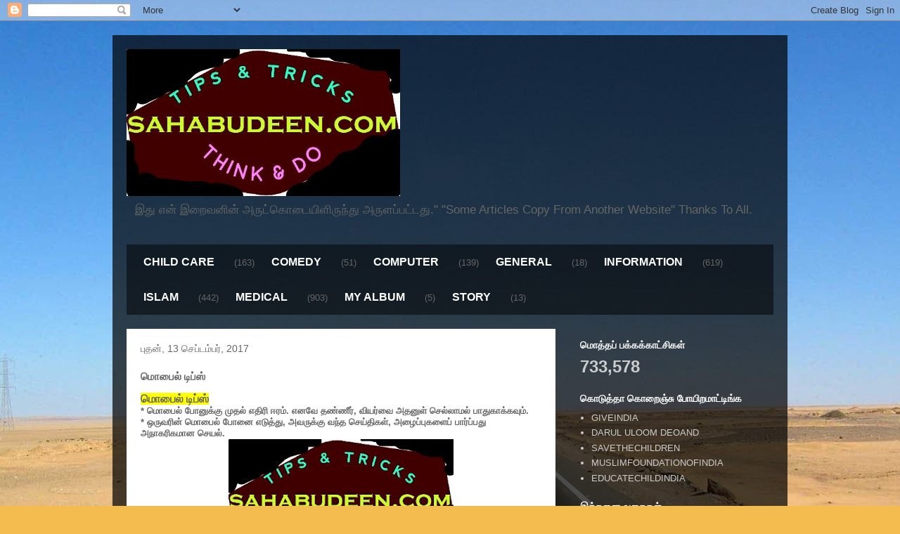

--- FILE ---
content_type: text/html; charset=UTF-8
request_url: https://www.sahabudeen.com/2017/09/blog-post_13.html
body_size: 16326
content:
<!DOCTYPE html>
<html class='v2' dir='ltr' lang='ta'>
<head>
<link href='https://www.blogger.com/static/v1/widgets/335934321-css_bundle_v2.css' rel='stylesheet' type='text/css'/>
<meta content='width=1100' name='viewport'/>
<meta content='text/html; charset=UTF-8' http-equiv='Content-Type'/>
<meta content='blogger' name='generator'/>
<link href='https://www.sahabudeen.com/favicon.ico' rel='icon' type='image/x-icon'/>
<link href='https://www.sahabudeen.com/2017/09/blog-post_13.html' rel='canonical'/>
<link rel="alternate" type="application/atom+xml" title="TIPS &amp; TRICKS - Atom" href="https://www.sahabudeen.com/feeds/posts/default" />
<link rel="alternate" type="application/rss+xml" title="TIPS &amp; TRICKS - RSS" href="https://www.sahabudeen.com/feeds/posts/default?alt=rss" />
<link rel="service.post" type="application/atom+xml" title="TIPS &amp; TRICKS - Atom" href="https://www.blogger.com/feeds/7370428511265533157/posts/default" />

<link rel="alternate" type="application/atom+xml" title="TIPS &amp; TRICKS - Atom" href="https://www.sahabudeen.com/feeds/8209973488746175699/comments/default" />
<!--Can't find substitution for tag [blog.ieCssRetrofitLinks]-->
<link href='https://blogger.googleusercontent.com/img/b/R29vZ2xl/AVvXsEg6Iq_KzhMnsbQTKkjLOnPZIt7rZcYs2eq2V7NI5ZOG7_81T4_dyVjZzZo2Mnj75orepUIY6PWtibT6L1rd3FT4WHzj_hzUwN1TnWo7-CRW4CKLdt6-VmeKUfW7DcIAx0maJRBd7GfeFPqH/s320/sitelogo2.jpeg' rel='image_src'/>
<meta content='https://www.sahabudeen.com/2017/09/blog-post_13.html' property='og:url'/>
<meta content='மொபைல் டிப்ஸ்' property='og:title'/>
<meta content='மருத்துவம்,குழந்தைபராமரிப்பு,இஸ்லாம்,கணினி,நகைச்சுவை' property='og:description'/>
<meta content='https://blogger.googleusercontent.com/img/b/R29vZ2xl/AVvXsEg6Iq_KzhMnsbQTKkjLOnPZIt7rZcYs2eq2V7NI5ZOG7_81T4_dyVjZzZo2Mnj75orepUIY6PWtibT6L1rd3FT4WHzj_hzUwN1TnWo7-CRW4CKLdt6-VmeKUfW7DcIAx0maJRBd7GfeFPqH/w1200-h630-p-k-no-nu/sitelogo2.jpeg' property='og:image'/>
<title>TIPS &amp; TRICKS: ம&#3018;ப&#3016;ல&#3021; ட&#3007;ப&#3021;ஸ&#3021;</title>
<style id='page-skin-1' type='text/css'><!--
/*
-----------------------------------------------
Blogger Template Style
Name:     Travel
Designer: Sookhee Lee
URL:      www.plyfly.net
----------------------------------------------- */
/* Content
----------------------------------------------- */
body {
font: normal normal 13px 'Trebuchet MS',Trebuchet,sans-serif;
color: #666666;
background: #f4bc4f url(//themes.googleusercontent.com/image?id=0BwVBOzw_-hbMMDYxYTU0MmQtZTA5Yi00MTIwLTk3ZjktZWI4MzJhMDQyOTIy) repeat fixed top center;
}
html body .region-inner {
min-width: 0;
max-width: 100%;
width: auto;
}
a:link {
text-decoration:none;
color: #ff9900;
}
a:visited {
text-decoration:none;
color: #b87209;
}
a:hover {
text-decoration:underline;
color: #ff9900;
}
.content-outer .content-cap-top {
height: 0;
background: transparent none repeat-x scroll top center;
}
.content-outer {
margin: 0 auto;
padding-top: 20px;
}
.content-inner {
background: transparent url(https://resources.blogblog.com/blogblog/data/1kt/travel/bg_black_70.png) repeat scroll top left;
background-position: left -0;
background-color: transparent;
padding: 20px;
}
.main-inner .date-outer {
margin-bottom: 2em;
}
/* Header
----------------------------------------------- */
.header-inner .Header .titlewrapper,
.header-inner .Header .descriptionwrapper {
padding-left: 10px;
padding-right: 10px;
}
.Header h1 {
font: normal normal 60px 'Trebuchet MS',Trebuchet,sans-serif;
color: #ffffff;
}
.Header h1 a {
color: #ffffff;
}
.Header .description {
color: #666666;
font-size: 130%;
}
/* Tabs
----------------------------------------------- */
.tabs-inner {
margin: 1em 0 0;
padding: 0;
}
.tabs-inner .section {
margin: 0;
}
.tabs-inner .widget ul {
padding: 0;
background: transparent url(https://resources.blogblog.com/blogblog/data/1kt/travel/bg_black_50.png) repeat scroll top center;
}
.tabs-inner .widget li {
border: none;
}
.tabs-inner .widget li a {
display: inline-block;
padding: 1em 1.5em;
color: #ffffff;
font: normal bold 16px 'Trebuchet MS',Trebuchet,sans-serif;
}
.tabs-inner .widget li.selected a,
.tabs-inner .widget li a:hover {
position: relative;
z-index: 1;
background: transparent url(https://resources.blogblog.com/blogblog/data/1kt/travel/bg_black_50.png) repeat scroll top center;
color: #ffffff;
}
/* Headings
----------------------------------------------- */
h2 {
font: normal bold 14px 'Trebuchet MS',Trebuchet,sans-serif;
color: #ffffff;
}
.main-inner h2.date-header {
font: normal normal 14px 'Trebuchet MS',Trebuchet,sans-serif;
color: #666666;
}
.footer-inner .widget h2,
.sidebar .widget h2 {
padding-bottom: .5em;
}
/* Main
----------------------------------------------- */
.main-inner {
padding: 20px 0;
}
.main-inner .column-center-inner {
padding: 20px 0;
}
.main-inner .column-center-inner .section {
margin: 0 20px;
}
.main-inner .column-right-inner {
margin-left: 20px;
}
.main-inner .fauxcolumn-right-outer .fauxcolumn-inner {
margin-left: 20px;
background: transparent none repeat scroll top left;
}
.main-inner .column-left-inner {
margin-right: 20px;
}
.main-inner .fauxcolumn-left-outer .fauxcolumn-inner {
margin-right: 20px;
background: transparent none repeat scroll top left;
}
.main-inner .column-left-inner,
.main-inner .column-right-inner {
padding: 15px 0;
}
/* Posts
----------------------------------------------- */
h3.post-title {
margin-top: 20px;
}
h3.post-title a {
font: normal bold 20px 'Trebuchet MS',Trebuchet,sans-serif;
color: #000000;
}
h3.post-title a:hover {
text-decoration: underline;
}
.main-inner .column-center-outer {
background: #ffffff none repeat scroll top left;
_background-image: none;
}
.post-body {
line-height: 1.4;
position: relative;
}
.post-header {
margin: 0 0 1em;
line-height: 1.6;
}
.post-footer {
margin: .5em 0;
line-height: 1.6;
}
#blog-pager {
font-size: 140%;
}
#comments {
background: #cccccc none repeat scroll top center;
padding: 15px;
}
#comments .comment-author {
padding-top: 1.5em;
}
#comments h4,
#comments .comment-author a,
#comments .comment-timestamp a {
color: #000000;
}
#comments .comment-author:first-child {
padding-top: 0;
border-top: none;
}
.avatar-image-container {
margin: .2em 0 0;
}
/* Comments
----------------------------------------------- */
#comments a {
color: #000000;
}
.comments .comments-content .icon.blog-author {
background-repeat: no-repeat;
background-image: url([data-uri]);
}
.comments .comments-content .loadmore a {
border-top: 1px solid #000000;
border-bottom: 1px solid #000000;
}
.comments .comment-thread.inline-thread {
background: #ffffff;
}
.comments .continue {
border-top: 2px solid #000000;
}
/* Widgets
----------------------------------------------- */
.sidebar .widget {
border-bottom: 2px solid transparent;
padding-bottom: 10px;
margin: 10px 0;
}
.sidebar .widget:first-child {
margin-top: 0;
}
.sidebar .widget:last-child {
border-bottom: none;
margin-bottom: 0;
padding-bottom: 0;
}
.footer-inner .widget,
.sidebar .widget {
font: normal normal 13px 'Trebuchet MS',Trebuchet,sans-serif;
color: #cccccc;
}
.sidebar .widget a:link {
color: #cccccc;
text-decoration: none;
}
.sidebar .widget a:visited {
color: #b87209;
}
.sidebar .widget a:hover {
color: #cccccc;
text-decoration: underline;
}
.footer-inner .widget a:link {
color: #ff9900;
text-decoration: none;
}
.footer-inner .widget a:visited {
color: #b87209;
}
.footer-inner .widget a:hover {
color: #ff9900;
text-decoration: underline;
}
.widget .zippy {
color: #ffffff;
}
.footer-inner {
background: transparent none repeat scroll top center;
}
/* Mobile
----------------------------------------------- */
body.mobile  {
background-size: 100% auto;
}
body.mobile .AdSense {
margin: 0 -10px;
}
.mobile .body-fauxcolumn-outer {
background: transparent none repeat scroll top left;
}
.mobile .footer-inner .widget a:link {
color: #cccccc;
text-decoration: none;
}
.mobile .footer-inner .widget a:visited {
color: #b87209;
}
.mobile-post-outer a {
color: #000000;
}
.mobile-link-button {
background-color: #ff9900;
}
.mobile-link-button a:link, .mobile-link-button a:visited {
color: #ffffff;
}
.mobile-index-contents {
color: #666666;
}
.mobile .tabs-inner .PageList .widget-content {
background: transparent url(https://resources.blogblog.com/blogblog/data/1kt/travel/bg_black_50.png) repeat scroll top center;
color: #ffffff;
}
.mobile .tabs-inner .PageList .widget-content .pagelist-arrow {
border-left: 1px solid #ffffff;
}

--></style>
<style id='template-skin-1' type='text/css'><!--
body {
min-width: 960px;
}
.content-outer, .content-fauxcolumn-outer, .region-inner {
min-width: 960px;
max-width: 960px;
_width: 960px;
}
.main-inner .columns {
padding-left: 0;
padding-right: 310px;
}
.main-inner .fauxcolumn-center-outer {
left: 0;
right: 310px;
/* IE6 does not respect left and right together */
_width: expression(this.parentNode.offsetWidth -
parseInt("0") -
parseInt("310px") + 'px');
}
.main-inner .fauxcolumn-left-outer {
width: 0;
}
.main-inner .fauxcolumn-right-outer {
width: 310px;
}
.main-inner .column-left-outer {
width: 0;
right: 100%;
margin-left: -0;
}
.main-inner .column-right-outer {
width: 310px;
margin-right: -310px;
}
#layout {
min-width: 0;
}
#layout .content-outer {
min-width: 0;
width: 800px;
}
#layout .region-inner {
min-width: 0;
width: auto;
}
body#layout div.add_widget {
padding: 8px;
}
body#layout div.add_widget a {
margin-left: 32px;
}
--></style>
<style>
    body {background-image:url(\/\/themes.googleusercontent.com\/image?id=0BwVBOzw_-hbMMDYxYTU0MmQtZTA5Yi00MTIwLTk3ZjktZWI4MzJhMDQyOTIy);}
    
@media (max-width: 200px) { body {background-image:url(\/\/themes.googleusercontent.com\/image?id=0BwVBOzw_-hbMMDYxYTU0MmQtZTA5Yi00MTIwLTk3ZjktZWI4MzJhMDQyOTIy&options=w200);}}
@media (max-width: 400px) and (min-width: 201px) { body {background-image:url(\/\/themes.googleusercontent.com\/image?id=0BwVBOzw_-hbMMDYxYTU0MmQtZTA5Yi00MTIwLTk3ZjktZWI4MzJhMDQyOTIy&options=w400);}}
@media (max-width: 800px) and (min-width: 401px) { body {background-image:url(\/\/themes.googleusercontent.com\/image?id=0BwVBOzw_-hbMMDYxYTU0MmQtZTA5Yi00MTIwLTk3ZjktZWI4MzJhMDQyOTIy&options=w800);}}
@media (max-width: 1200px) and (min-width: 801px) { body {background-image:url(\/\/themes.googleusercontent.com\/image?id=0BwVBOzw_-hbMMDYxYTU0MmQtZTA5Yi00MTIwLTk3ZjktZWI4MzJhMDQyOTIy&options=w1200);}}
/* Last tag covers anything over one higher than the previous max-size cap. */
@media (min-width: 1201px) { body {background-image:url(\/\/themes.googleusercontent.com\/image?id=0BwVBOzw_-hbMMDYxYTU0MmQtZTA5Yi00MTIwLTk3ZjktZWI4MzJhMDQyOTIy&options=w1600);}}
  </style>
<link href='https://www.blogger.com/dyn-css/authorization.css?targetBlogID=7370428511265533157&amp;zx=ccb90802-5c1b-4cbe-ac09-faa5b2e4f1e1' media='none' onload='if(media!=&#39;all&#39;)media=&#39;all&#39;' rel='stylesheet'/><noscript><link href='https://www.blogger.com/dyn-css/authorization.css?targetBlogID=7370428511265533157&amp;zx=ccb90802-5c1b-4cbe-ac09-faa5b2e4f1e1' rel='stylesheet'/></noscript>
<meta name='google-adsense-platform-account' content='ca-host-pub-1556223355139109'/>
<meta name='google-adsense-platform-domain' content='blogspot.com'/>

<!-- data-ad-client=ca-pub-5875851089241978 -->

</head>
<body class='loading variant-road'>
<div class='navbar section' id='navbar' name='Navbar'><div class='widget Navbar' data-version='1' id='Navbar1'><script type="text/javascript">
    function setAttributeOnload(object, attribute, val) {
      if(window.addEventListener) {
        window.addEventListener('load',
          function(){ object[attribute] = val; }, false);
      } else {
        window.attachEvent('onload', function(){ object[attribute] = val; });
      }
    }
  </script>
<div id="navbar-iframe-container"></div>
<script type="text/javascript" src="https://apis.google.com/js/platform.js"></script>
<script type="text/javascript">
      gapi.load("gapi.iframes:gapi.iframes.style.bubble", function() {
        if (gapi.iframes && gapi.iframes.getContext) {
          gapi.iframes.getContext().openChild({
              url: 'https://www.blogger.com/navbar/7370428511265533157?po\x3d8209973488746175699\x26origin\x3dhttps://www.sahabudeen.com',
              where: document.getElementById("navbar-iframe-container"),
              id: "navbar-iframe"
          });
        }
      });
    </script><script type="text/javascript">
(function() {
var script = document.createElement('script');
script.type = 'text/javascript';
script.src = '//pagead2.googlesyndication.com/pagead/js/google_top_exp.js';
var head = document.getElementsByTagName('head')[0];
if (head) {
head.appendChild(script);
}})();
</script>
</div></div>
<div class='body-fauxcolumns'>
<div class='fauxcolumn-outer body-fauxcolumn-outer'>
<div class='cap-top'>
<div class='cap-left'></div>
<div class='cap-right'></div>
</div>
<div class='fauxborder-left'>
<div class='fauxborder-right'></div>
<div class='fauxcolumn-inner'>
</div>
</div>
<div class='cap-bottom'>
<div class='cap-left'></div>
<div class='cap-right'></div>
</div>
</div>
</div>
<div class='content'>
<div class='content-fauxcolumns'>
<div class='fauxcolumn-outer content-fauxcolumn-outer'>
<div class='cap-top'>
<div class='cap-left'></div>
<div class='cap-right'></div>
</div>
<div class='fauxborder-left'>
<div class='fauxborder-right'></div>
<div class='fauxcolumn-inner'>
</div>
</div>
<div class='cap-bottom'>
<div class='cap-left'></div>
<div class='cap-right'></div>
</div>
</div>
</div>
<div class='content-outer'>
<div class='content-cap-top cap-top'>
<div class='cap-left'></div>
<div class='cap-right'></div>
</div>
<div class='fauxborder-left content-fauxborder-left'>
<div class='fauxborder-right content-fauxborder-right'></div>
<div class='content-inner'>
<header>
<div class='header-outer'>
<div class='header-cap-top cap-top'>
<div class='cap-left'></div>
<div class='cap-right'></div>
</div>
<div class='fauxborder-left header-fauxborder-left'>
<div class='fauxborder-right header-fauxborder-right'></div>
<div class='region-inner header-inner'>
<div class='header section' id='header' name='மேற்குறிப்பு'><div class='widget Header' data-version='1' id='Header1'>
<div id='header-inner'>
<a href='https://www.sahabudeen.com/' style='display: block'>
<img alt='TIPS &amp; TRICKS' height='209px; ' id='Header1_headerimg' src='https://blogger.googleusercontent.com/img/b/R29vZ2xl/AVvXsEglZMQRQm5PYD6UIGHQ94twbG3cHOsb3vkakskxI7LHygHsEGtrRok7H0DeqQzb1NyxjmTFsdaomWeAPYNI0ZaK9e_S8z5OYY_Z93ZmSZt6uumNN5JqKdx756opMJHVEkNpCKHyPB1MHtWv/s1600/sitelogo2.jpeg' style='display: block' width='389px; '/>
</a>
<div class='descriptionwrapper'>
<p class='description'><span>இத&#3009; என&#3021; இற&#3016;வன&#3007;ன&#3021; அர&#3009;ட&#3021;க&#3018;ட&#3016;ய&#3007;ள&#3007;ர&#3009;ந&#3021;த&#3009; அர&#3009;ளப&#3021;பட&#3021;டத&#3009;.&quot;

&quot;Some Articles Copy From Another Website&quot;
Thanks To All.</span></p>
</div>
</div>
</div></div>
</div>
</div>
<div class='header-cap-bottom cap-bottom'>
<div class='cap-left'></div>
<div class='cap-right'></div>
</div>
</div>
</header>
<div class='tabs-outer'>
<div class='tabs-cap-top cap-top'>
<div class='cap-left'></div>
<div class='cap-right'></div>
</div>
<div class='fauxborder-left tabs-fauxborder-left'>
<div class='fauxborder-right tabs-fauxborder-right'></div>
<div class='region-inner tabs-inner'>
<div class='tabs section' id='crosscol' name='மேற்குறிப்பையும் உள்ளடக்கத்தையும் பிரிக்கும் நெடுவரிசை'><div class='widget Label' data-version='1' id='Label1'>
<h2>ல&#3015;ப&#3007;ள&#3021;கள&#3021;</h2>
<div class='widget-content list-label-widget-content'>
<ul>
<li>
<a dir='ltr' href='https://www.sahabudeen.com/search/label/CHILD%20CARE'>CHILD CARE</a>
<span dir='ltr'>(163)</span>
</li>
<li>
<a dir='ltr' href='https://www.sahabudeen.com/search/label/COMEDY'>COMEDY</a>
<span dir='ltr'>(51)</span>
</li>
<li>
<a dir='ltr' href='https://www.sahabudeen.com/search/label/COMPUTER'>COMPUTER</a>
<span dir='ltr'>(139)</span>
</li>
<li>
<a dir='ltr' href='https://www.sahabudeen.com/search/label/GENERAL'>GENERAL</a>
<span dir='ltr'>(18)</span>
</li>
<li>
<a dir='ltr' href='https://www.sahabudeen.com/search/label/INFORMATION'>INFORMATION</a>
<span dir='ltr'>(619)</span>
</li>
<li>
<a dir='ltr' href='https://www.sahabudeen.com/search/label/ISLAM'>ISLAM</a>
<span dir='ltr'>(442)</span>
</li>
<li>
<a dir='ltr' href='https://www.sahabudeen.com/search/label/MEDICAL'>MEDICAL</a>
<span dir='ltr'>(903)</span>
</li>
<li>
<a dir='ltr' href='https://www.sahabudeen.com/search/label/MY%20ALBUM'>MY ALBUM</a>
<span dir='ltr'>(5)</span>
</li>
<li>
<a dir='ltr' href='https://www.sahabudeen.com/search/label/STORY'>STORY</a>
<span dir='ltr'>(13)</span>
</li>
</ul>
<div class='clear'></div>
</div>
</div></div>
<div class='tabs no-items section' id='crosscol-overflow' name='Cross-Column 2'></div>
</div>
</div>
<div class='tabs-cap-bottom cap-bottom'>
<div class='cap-left'></div>
<div class='cap-right'></div>
</div>
</div>
<div class='main-outer'>
<div class='main-cap-top cap-top'>
<div class='cap-left'></div>
<div class='cap-right'></div>
</div>
<div class='fauxborder-left main-fauxborder-left'>
<div class='fauxborder-right main-fauxborder-right'></div>
<div class='region-inner main-inner'>
<div class='columns fauxcolumns'>
<div class='fauxcolumn-outer fauxcolumn-center-outer'>
<div class='cap-top'>
<div class='cap-left'></div>
<div class='cap-right'></div>
</div>
<div class='fauxborder-left'>
<div class='fauxborder-right'></div>
<div class='fauxcolumn-inner'>
</div>
</div>
<div class='cap-bottom'>
<div class='cap-left'></div>
<div class='cap-right'></div>
</div>
</div>
<div class='fauxcolumn-outer fauxcolumn-left-outer'>
<div class='cap-top'>
<div class='cap-left'></div>
<div class='cap-right'></div>
</div>
<div class='fauxborder-left'>
<div class='fauxborder-right'></div>
<div class='fauxcolumn-inner'>
</div>
</div>
<div class='cap-bottom'>
<div class='cap-left'></div>
<div class='cap-right'></div>
</div>
</div>
<div class='fauxcolumn-outer fauxcolumn-right-outer'>
<div class='cap-top'>
<div class='cap-left'></div>
<div class='cap-right'></div>
</div>
<div class='fauxborder-left'>
<div class='fauxborder-right'></div>
<div class='fauxcolumn-inner'>
</div>
</div>
<div class='cap-bottom'>
<div class='cap-left'></div>
<div class='cap-right'></div>
</div>
</div>
<!-- corrects IE6 width calculation -->
<div class='columns-inner'>
<div class='column-center-outer'>
<div class='column-center-inner'>
<div class='main section' id='main' name='முதன்மை'><div class='widget Blog' data-version='1' id='Blog1'>
<div class='blog-posts hfeed'>

          <div class="date-outer">
        
<h2 class='date-header'><span>ப&#3009;தன&#3021;, 13 ச&#3014;ப&#3021;டம&#3021;பர&#3021;, 2017</span></h2>

          <div class="date-posts">
        
<div class='post-outer'>
<div class='post hentry uncustomized-post-template' itemprop='blogPost' itemscope='itemscope' itemtype='http://schema.org/BlogPosting'>
<meta content='https://blogger.googleusercontent.com/img/b/R29vZ2xl/AVvXsEg6Iq_KzhMnsbQTKkjLOnPZIt7rZcYs2eq2V7NI5ZOG7_81T4_dyVjZzZo2Mnj75orepUIY6PWtibT6L1rd3FT4WHzj_hzUwN1TnWo7-CRW4CKLdt6-VmeKUfW7DcIAx0maJRBd7GfeFPqH/s320/sitelogo2.jpeg' itemprop='image_url'/>
<meta content='7370428511265533157' itemprop='blogId'/>
<meta content='8209973488746175699' itemprop='postId'/>
<a name='8209973488746175699'></a>
<h3 class='post-title entry-title' itemprop='name'>
ம&#3018;ப&#3016;ல&#3021; ட&#3007;ப&#3021;ஸ&#3021;
</h3>
<div class='post-header'>
<div class='post-header-line-1'></div>
</div>
<div class='post-body entry-content' id='post-body-8209973488746175699' itemprop='description articleBody'>
<div dir="ltr" style="text-align: left;" trbidi="on">
<div class="MsoNormal" style="line-height: normal;">
<b><span color="rgb(99 , 36 , 35)" face="&quot;latha&quot; , &quot;sans-serif&quot;" lang="TA" style="background: none 0% 0% repeat scroll yellow; font-size: 12pt;">ம&#3018;ப&#3016;ல&#3021;  ட&#3007;ப&#3021;ஸ&#3021;</span></b><b><span color="rgb(99 , 36 , 35)" face="&quot;latha&quot; , &quot;sans-serif&quot;" style="font-size: 12pt;"> </span></b></div>
<div class="MsoNormal" style="line-height: normal; margin-bottom: 0.0001pt;">
<b><span color="rgb(99 , 36 , 35)" face="&quot;latha&quot; , &quot;sans-serif&quot;" style="font-size: 10pt;">* <span lang="TA">ம&#3018;ப&#3016;ல&#3021; ப&#3019;ன&#3009;க&#3021;க&#3009; ம&#3009;தல&#3021; எத&#3007;ர&#3007; ஈரம&#3021;. எனவ&#3015; தண&#3021;ண&#3008;ர&#3021;</span>, <span lang="TA">வ&#3007;யர&#3021;வ&#3016;  அதன&#3009;ள&#3021; ச&#3014;ல&#3021;ல&#3006;மல&#3021; ப&#3006;த&#3009;க&#3006;க&#3021;கவ&#3009;ம&#3021;.</span></span></b><b><span color="rgb(99 , 36 , 35)" style="font-family: &quot;times new roman&quot; , &quot;serif&quot;; font-size: 10pt;">&nbsp;</span></b><b><span color="rgb(99 , 36 , 35)" face="&quot;latha&quot; , &quot;sans-serif&quot;" style="font-size: 10pt;"></span></b></div>
<div class="MsoNormal" style="line-height: normal; margin-bottom: 0.0001pt;">
<b><span color="rgb(99 , 36 , 35)" face="&quot;latha&quot; , &quot;sans-serif&quot;" style="font-size: 10pt;">* <span lang="TA">ஒர&#3009;வர&#3007;ன&#3021; ம&#3018;ப&#3016;ல&#3021; ப&#3019;ன&#3016; எட&#3009;த&#3021;த&#3009;</span>, <span lang="TA">அவர&#3009;க&#3021;க&#3009; வந&#3021;த  ச&#3014;ய&#3021;த&#3007;கள&#3021;</span>, <span lang="TA">அழ&#3016;ப&#3021;ப&#3009;கள&#3016;ப&#3021; ப&#3006;ர&#3021;ப&#3021;பத&#3009; அந&#3006;கர&#3007;கம&#3006;ன ச&#3014;யல&#3021;.</span></span></b><b><span color="rgb(99 , 36 , 35)" style="font-family: &quot;times new roman&quot; , &quot;serif&quot;; font-size: 10pt;">&nbsp;</span></b><b><span color="rgb(99 , 36 , 35)" face="&quot;latha&quot; , &quot;sans-serif&quot;" style="font-size: 10pt;"></span></b></div><div class="MsoNormal" style="line-height: normal; margin-bottom: 0.0001pt;"><b><div class="separator" style="clear: both; text-align: center;"><a href="https://blogger.googleusercontent.com/img/b/R29vZ2xl/AVvXsEg6Iq_KzhMnsbQTKkjLOnPZIt7rZcYs2eq2V7NI5ZOG7_81T4_dyVjZzZo2Mnj75orepUIY6PWtibT6L1rd3FT4WHzj_hzUwN1TnWo7-CRW4CKLdt6-VmeKUfW7DcIAx0maJRBd7GfeFPqH/s389/sitelogo2.jpeg" imageanchor="1" style="margin-left: 1em; margin-right: 1em;"><img border="0" data-original-height="209" data-original-width="389" src="https://blogger.googleusercontent.com/img/b/R29vZ2xl/AVvXsEg6Iq_KzhMnsbQTKkjLOnPZIt7rZcYs2eq2V7NI5ZOG7_81T4_dyVjZzZo2Mnj75orepUIY6PWtibT6L1rd3FT4WHzj_hzUwN1TnWo7-CRW4CKLdt6-VmeKUfW7DcIAx0maJRBd7GfeFPqH/s320/sitelogo2.jpeg" width="320" /></a></div><br /><span color="rgb(99 , 36 , 35)" style="font-family: &quot;times new roman&quot; , &quot;serif&quot;; font-size: 10pt;"><br /></span></b></div>
<div class="MsoNormal" style="line-height: normal; margin-bottom: 0.0001pt;">
<br /></div>
<div class="MsoNormal" style="line-height: normal; margin-bottom: 0.0001pt;">
<b><span color="rgb(99 , 36 , 35)" face="&quot;latha&quot; , &quot;sans-serif&quot;" style="font-size: 10pt;">* <span lang="TA">பலர&#3021; க&#3010;ட&#3009;ம&#3021; ப&#3018;த&#3009; இடங&#3021;கள&#3007;ல&#3021;</span>, <span lang="TA">வ&#3016;ப&#3021;ர&#3015;ஷன&#3021; மட&#3021;ட&#3009;ம&#3021;  வ&#3016;த&#3021;த&#3009; இயக&#3021;கவ&#3009;ம&#3021;. உங&#3021;கள&#3021; அழ&#3016;ப&#3021;ப&#3009;க&#3021;க&#3006;ன ட&#3019;ன&#3021; ஒல&#3007;த&#3021;த&#3009;</span>, <span lang="TA">ப&#3007;றர&#3007;ன&#3021;  கவனத&#3021;த&#3016; ஈர&#3021;ப&#3021;பதன&#3016;த&#3021; தவ&#3007;ர&#3021;த&#3021;த&#3007;ட&#3009;ங&#3021;கள&#3021;.</span></span></b><b><span color="rgb(99 , 36 , 35)" style="font-family: &quot;times new roman&quot; , &quot;serif&quot;; font-size: 10pt;">&nbsp;</span></b><b><span color="rgb(99 , 36 , 35)" face="&quot;latha&quot; , &quot;sans-serif&quot;" style="font-size: 10pt;"></span></b></div>
<div class="MsoNormal" style="line-height: normal; margin-bottom: 0.0001pt;">
<b><span color="rgb(99 , 36 , 35)" face="&quot;latha&quot; , &quot;sans-serif&quot;" style="font-size: 10pt;">* <span lang="TA">ச&#3014;ல&#3021;லம&#3006;கப&#3021; ப&#3015;ச&#3009;வத&#3009;</span>, <span lang="TA">க&#3019;பத&#3021;த&#3007;ல&#3021; த&#3007;ட&#3021;ட&#3009;வத&#3009; ப&#3019;ன&#3021;ற  ப&#3015;ச&#3021;ச&#3009;க&#3021;கள&#3016; தன&#3007;ய&#3007;டம&#3021; ச&#3014;ன&#3021;ற&#3009; வ&#3016;த&#3021;த&#3009;க&#3021; க&#3018;ள&#3021;ள&#3009;ங&#3021;கள&#3021;.</span></span></b></div>
<div class="MsoNormal" style="line-height: normal; margin-bottom: 0.0001pt;">
<br /></div>
<div class="MsoNormal" style="line-height: normal; margin-bottom: 0.0001pt;">
<b><span color="rgb(99 , 36 , 35)" face="&quot;latha&quot; , &quot;sans-serif&quot;" style="font-size: 10pt;">* <span lang="TA">த&#3007;ர&#3016;ய&#3007;ல&#3021; உள&#3021;ள ல&#3007;க&#3021;வ&#3007;ட&#3021; க&#3007;ற&#3007;ஸ&#3021;டல&#3021; ட&#3007;ஸ&#3021;ப&#3007;ள&#3015; (</span>LCD) <span lang="TA">ம&#3008;த&#3009;  அழ&#3009;த&#3021;தத&#3021;த&#3016;ப&#3021; ப&#3007;ரய&#3019;க&#3007;த&#3021;த&#3006;ல&#3021; த&#3007;ர&#3016; க&#3014;ட&#3021;ட&#3009;வ&#3007;ட வ&#3006;ய&#3021;ப&#3021;ப&#3009; உள&#3021;ளத&#3009;. எனவ&#3015; ப&#3006;க&#3021;க&#3014;ட&#3021;ட&#3007;ல&#3021;  ப&#3019;ன&#3016; வ&#3016;த&#3021;த&#3007;ட&#3009;க&#3016;ய&#3007;ல&#3021; ஏத&#3015;ன&#3009;ம&#3021; க&#3010;ர&#3021;ம&#3016;ய&#3006;ன அல&#3021;லத&#3009; ப&#3006;த&#3007;ப&#3021;ப&#3009; ஏற&#3021;பட&#3009;த&#3021;தக&#3021; க&#3010;ட&#3007;ய ப&#3018;ர&#3009;ள&#3021;  ம&#3018;ப&#3016;ல&#3021; ப&#3019;ன&#3009;டன&#3021; உரச&#3007;க&#3021; க&#3018;ண&#3021;ட&#3007;ர&#3009;க&#3021;க&#3007;றத&#3006; என&#3021;பத&#3016;க&#3021; கவன&#3007;த&#3021;த&#3009;ச&#3021; ச&#3014;யல&#3021;படவ&#3009;ம&#3021;. ப&#3019;ம&#3021;  கவர&#3021;கள&#3021; அல&#3021;லத&#3009; ப&#3007;ள&#3006;ஸ&#3021;ட&#3007;க&#3021; கவர&#3021;கள&#3021; இந&#3021;த வக&#3016;ய&#3007;ல&#3021; ப&#3006;த&#3009;க&#3006;ப&#3021;ப&#3009; தரல&#3006;ம&#3021;</span></span></b></div>
<div class="MsoNormal" style="line-height: normal;">
<b><span color="rgb(99 , 36 , 35)" face="&quot;latha&quot; , &quot;sans-serif&quot;" style="font-size: 10pt;"><a href="http://www.anbuthil.com/2016/02/blog-post_27.html"><span color="rgb(99 , 36 , 35)" style="text-decoration: none;">http://www.anbuthil.com/2016/02/blog-post_27.html</span></a></span></b></div>
<br clear="all" />
<br />
-- <br />
<div class="gmail_signature">
<div dir="ltr">
<div>
<div dir="ltr">
<div>
<div dir="ltr">
<div style="text-align: left;">
<b><span style="color: #000099;"><span style="font-size: xx-small;"><br /></span></span></b><b><span style="color: #000099;"><span style="font-size: xx-small;"><a href="http://www.sahabudeen.com/" target="_blank"><span style="color: #000099;"></span></a></span></span></b><b><span style="color: #000099;"><span style="font-size: xx-small;"><a href="http://www.sahabudeen.com/" target="_blank"><span style="color: #000099;"> <img height="96" src="https://docs.google.com/uc?export=download&amp;id=0B8BPv9SU-2YOdm1QSjBTTC1BTm8&amp;revid=0B8BPv9SU-2YOTTh1cWJXUnBYVEpHNzFqWmpCMnJMMmJRdCtNPQ" width="95" /></span></a></span></span></b></div>
<b><span style="color: #000099;"><span style="font-size: xx-small;"><b><span style="color: #000099;"><span style="font-size: xx-small;">இத&#3009; எ</span></span></b><b><span style="color: #000099;"><span style="font-size: xx-small;">ன&#3021; இற&#3016;</span></span></b><b><span style="color: #000099;"><span style="font-size: xx-small;">வன&#3007;ன&#3021; அர&#3009;ட&#3021;</span></span></b><b><span style="color: #000099;"><span style="font-size: xx-small;">க&#3018;ட&#3016;ய&#3007;ள&#3007;ர&#3009;ந&#3021;த&#3009; அர&#3009;ளப&#3021;பட&#3021;டத&#3009;</span></span></b><a href="http://www.sahabudeen.com/" target="_blank">www.sahabudeen.com</a></span></span></b><br />
<br /></div>
</div>
</div>
</div>
</div>
</div>
</div>
<div style='clear: both;'></div>
</div>
<div class='post-footer'>
<div class='post-footer-line post-footer-line-1'>
<span class='post-author vcard'>
By
<span class='fn' itemprop='author' itemscope='itemscope' itemtype='http://schema.org/Person'>
<meta content='https://www.blogger.com/profile/14061028926332650542' itemprop='url'/>
<a class='g-profile' href='https://www.blogger.com/profile/14061028926332650542' rel='author' title='author profile'>
<span itemprop='name'>sahabudeen</span>
</a>
</span>
</span>
<span class='post-timestamp'>
at
<meta content='https://www.sahabudeen.com/2017/09/blog-post_13.html' itemprop='url'/>
<a class='timestamp-link' href='https://www.sahabudeen.com/2017/09/blog-post_13.html' rel='bookmark' title='permanent link'><abbr class='published' itemprop='datePublished' title='2017-09-13T15:46:00+05:30'>ச&#3014;ப&#3021;டம&#3021;பர&#3021; 13, 2017</abbr></a>
</span>
<span class='post-comment-link'>
</span>
<span class='post-icons'>
<span class='item-action'>
<a href='https://www.blogger.com/email-post/7370428511265533157/8209973488746175699' title='மின்னஞ்சல் இடுகை'>
<img alt='' class='icon-action' height='13' src='https://resources.blogblog.com/img/icon18_email.gif' width='18'/>
</a>
</span>
</span>
<div class='post-share-buttons goog-inline-block'>
<a class='goog-inline-block share-button sb-email' href='https://www.blogger.com/share-post.g?blogID=7370428511265533157&postID=8209973488746175699&target=email' target='_blank' title='இதை மின்னஞ்சல் செய்க'><span class='share-button-link-text'>இத&#3016; ம&#3007;ன&#3021;னஞ&#3021;சல&#3021; ச&#3014;ய&#3021;க</span></a><a class='goog-inline-block share-button sb-blog' href='https://www.blogger.com/share-post.g?blogID=7370428511265533157&postID=8209973488746175699&target=blog' onclick='window.open(this.href, "_blank", "height=270,width=475"); return false;' target='_blank' title='BlogThis!'><span class='share-button-link-text'>BlogThis!</span></a><a class='goog-inline-block share-button sb-twitter' href='https://www.blogger.com/share-post.g?blogID=7370428511265533157&postID=8209973488746175699&target=twitter' target='_blank' title='Xஸில் பகிர்'><span class='share-button-link-text'>Xஸ&#3007;ல&#3021; பக&#3007;ர&#3021;</span></a><a class='goog-inline-block share-button sb-facebook' href='https://www.blogger.com/share-post.g?blogID=7370428511265533157&postID=8209973488746175699&target=facebook' onclick='window.open(this.href, "_blank", "height=430,width=640"); return false;' target='_blank' title='Facebook இல் பகிர்'><span class='share-button-link-text'>Facebook இல&#3021; பக&#3007;ர&#3021;</span></a><a class='goog-inline-block share-button sb-pinterest' href='https://www.blogger.com/share-post.g?blogID=7370428511265533157&postID=8209973488746175699&target=pinterest' target='_blank' title='Pinterest இல் பகிர்'><span class='share-button-link-text'>Pinterest இல&#3021; பக&#3007;ர&#3021;</span></a>
</div>
</div>
<div class='post-footer-line post-footer-line-2'>
<span class='post-labels'>
Labels:
<a href='https://www.sahabudeen.com/search/label/COMPUTER' rel='tag'>COMPUTER</a>
</span>
</div>
<div class='post-footer-line post-footer-line-3'>
<span class='post-location'>
</span>
</div>
</div>
</div>
<div class='comments' id='comments'>
<a name='comments'></a>
<h4>கர&#3009;த&#3021;த&#3009;கள&#3021; இல&#3021;ல&#3016;:</h4>
<div id='Blog1_comments-block-wrapper'>
<dl class='avatar-comment-indent' id='comments-block'>
</dl>
</div>
<p class='comment-footer'>
<a href='https://www.blogger.com/comment/fullpage/post/7370428511265533157/8209973488746175699' onclick='javascript:window.open(this.href, "bloggerPopup", "toolbar=0,location=0,statusbar=1,menubar=0,scrollbars=yes,width=640,height=500"); return false;'>கர&#3009;த&#3021;த&#3009;ர&#3016;ய&#3007;ட&#3009;க</a>
</p>
</div>
</div>

        </div></div>
      
</div>
<div class='blog-pager' id='blog-pager'>
<span id='blog-pager-newer-link'>
<a class='blog-pager-newer-link' href='https://www.sahabudeen.com/2017/09/blog-post_15.html' id='Blog1_blog-pager-newer-link' title='புதிய இடுகை'>ப&#3009;த&#3007;ய இட&#3009;க&#3016;</a>
</span>
<span id='blog-pager-older-link'>
<a class='blog-pager-older-link' href='https://www.sahabudeen.com/2017/09/blog-post_11.html' id='Blog1_blog-pager-older-link' title='பழைய இடுகைகள்'>பழ&#3016;ய இட&#3009;க&#3016;கள&#3021;</a>
</span>
<a class='home-link' href='https://www.sahabudeen.com/'>ம&#3009;கப&#3021;ப&#3009;</a>
</div>
<div class='clear'></div>
<div class='post-feeds'>
<div class='feed-links'>
இதற&#3021;க&#3009; க&#3009;ழ&#3009;ச&#3015;ர&#3021;:
<a class='feed-link' href='https://www.sahabudeen.com/feeds/8209973488746175699/comments/default' target='_blank' type='application/atom+xml'>கர&#3009;த&#3021;த&#3009;ர&#3016;கள&#3016; இட&#3009; (Atom)</a>
</div>
</div>
</div><div class='widget FeaturedPost' data-version='1' id='FeaturedPost1'>
<div class='post-summary'>
<h3><a href='https://www.sahabudeen.com/2026/01/blog-post_26.html'>க&#3019;ட&#3016; க&#3006;லத&#3021;த&#3007;ல&#3021;ம&#3009;ட&#3021;ட&#3016;ய&#3007;ன&#3021; மஞ&#3021;சள&#3021; கர&#3009;வ&#3016; ச&#3006;ப&#3021;ப&#3007;டக&#3021; க&#3010;ட&#3006;த&#3006;?</a></h3>
<p>
                                              ஆர&#3019;க&#3021;க&#3007;யம&#3006;ன , சர&#3007;வ&#3007;க&#3007;த  உணவ&#3016; உட&#3021;க&#3018;ள&#3021;ள எண&#3021;ண&#3009;ம&#3021; அன&#3016;வர&#3009;க&#3021;க&#3009;ம&#3021; ம&#3009;ட&#3021;ட&#3016;ய&#3007;ல&#3021; உள&#3021;ள ப&#3018;த&#3009;வ&#3006;ன சத&#3021;த&#3009;க&#3021;கள&#3021; ...
</p>
<img class='image' src='https://ci3.googleusercontent.com/mail-sig/AIorK4wwruJ__YqlpJd8gCWoSfOqysvSlHB7kGQiMBUq8ygtICs6orcIY1f67pNDtR1_qxZ_BfTllYw'/>
</div>
<style type='text/css'>
    .image {
      width: 100%;
    }
  </style>
<div class='clear'></div>
</div><div class='widget PopularPosts' data-version='1' id='PopularPosts1'>
<h2>Popular Posts</h2>
<div class='widget-content popular-posts'>
<ul>
<li>
<div class='item-content'>
<div class='item-thumbnail'>
<a href='https://www.sahabudeen.com/2019/02/blog-post.html' target='_blank'>
<img alt='' border='0' src='https://blogger.googleusercontent.com/img/b/R29vZ2xl/AVvXsEimgu85Ak5l4MWs1Lt9muGBeLwt7KO0gbqtTKcben0yXkpSRHQggXy8g1W7ZvvPmhTmPt7EkTfsch3pIrUP0Jk5Fih3_1H7XRc8IgXCovSFU8RIGvIBSfIiEovChJ1d_Jc2-z7evhb7ebEi/w72-h72-p-k-no-nu/sitelogo2.jpeg'/>
</a>
</div>
<div class='item-title'><a href='https://www.sahabudeen.com/2019/02/blog-post.html'>உங&#3021;கள&#3021; க&#3009;ழந&#3021;த&#3016;ய&#3007;ன&#3021; ஐ.க&#3021;ய&#3010; அத&#3007;கம&#3006;க வ&#3015;ண&#3021;ட&#3009;ம&#3006;?</a></div>
<div class='item-snippet'>  &#160;   இன&#3021;ற&#3016;ய க&#3009;ழந&#3021;த&#3016;கள&#3021;  நம&#3021;ம&#3016;வ&#3007;ட அற&#3007;வ&#3006;ள&#3007;கள&#3021;  என&#3021;பத&#3007;ல&#3021; சந&#3021;த&#3015;கம&#3015; இல&#3021;ல&#3016;. அந&#3021;த அற&#3007;வ&#3016; இன&#3021;ன&#3009;ம&#3021; க&#3018;ஞ&#3021;சம&#3021; ச&#3014;த&#3009;க&#3021;க&#3007;வ&#3007;ட&#3021;ட&#3006;ல&#3021; , அவர&#3021;கள&#3016; ய&#3006;ர&#3006;ல&#3009;ம&#3021; அட&#3007;த&#3021;த...</div>
</div>
<div style='clear: both;'></div>
</li>
<li>
<div class='item-content'>
<div class='item-title'><a href='https://www.sahabudeen.com/2013/08/blog-post.html'>மர&#3009;த&#3021;த&#3009;வர&#3007;டம&#3021; ச&#3014;ல&#3021;ல&#3009;ம&#3021; ப&#3015;&#3006;த&#3009; அவத&#3006;ன&#3007;க&#3021;க வ&#3015;ண&#3021;ட&#3007;யவ&#3016;</a></div>
<div class='item-snippet'>  உங&#3021;கள&#3009;க&#3021;க&#3015;&#3006; அல&#3021;லத&#3009; வ&#3008;ட&#3021;ட&#3007;ல&#3021; உள&#3021;ளவர&#3021;கள&#3009;க&#3021;க&#3015;&#3006; ஏத&#3006;வத&#3009; ச&#3009;கக&#3021; க&#3015;ட&#3009; என&#3007;ல&#3021; உடனட&#3007;ய&#3006;க உங&#3021;கள&#3021; மர&#3009;&#3021;த&#3021;த&#3009;வர&#3007;டம&#3021; &#160;  ந&#3008;ங&#3021;கள&#3021; ஓட&#3009;க&#3007;ற&#3008;ர&#3021;கள&#3021;.     அவ&#3021;வ&#3006;ற&#3009; ச&#3014;...</div>
</div>
<div style='clear: both;'></div>
</li>
<li>
<div class='item-content'>
<div class='item-thumbnail'>
<a href='https://www.sahabudeen.com/2019/01/blog-post_7.html' target='_blank'>
<img alt='' border='0' src='https://blogger.googleusercontent.com/img/b/R29vZ2xl/AVvXsEiX3pllYKG1d_g7J-GzxKFg2XGO7VqUc4IKBRYe4MBEO96_IlR0sXevOQS3Kc5sw2qyx6KVx4QBjosE0z5cumOnIxVpFXsgtiUtYaF0sYbf4stZuv7CTd2t5hauanq63P-bS4ktF9PYX4lR/w72-h72-p-k-no-nu/sitelogo2.jpeg'/>
</a>
</div>
<div class='item-title'><a href='https://www.sahabudeen.com/2019/01/blog-post_7.html'>ப&#3010;ம&#3007;யத&#3007;ர&#3021;ச&#3021;ச&#3007;கள&#3021; உணர&#3021;த&#3009;வத&#3009; என&#3021;ன?</a></div>
<div class='item-snippet'>  ப&#3010;ம&#3007;யத&#3007;ர&#3021;ச&#3021;ச&#3007;கள&#3021; உணர&#3021;த&#3009;வத&#3009; என&#3021;ன ?   ம&#3020;லவ&#3007; ர&#3007;ஸ&#3021;க&#3006;ன&#3021;  ம&#3009;ஸ&#3021;த&#3008;ன&#3021; மதன&#3007;    அல&#3021;ல&#3006;ஹ&#3021; க&#3010;ற&#3009;க&#3007;ன&#3021;ற&#3006;ன&#3021;:   وما  نرسل  بالآيات  إلا  تخويفا  &#39; الإسرا...</div>
</div>
<div style='clear: both;'></div>
</li>
</ul>
<div class='clear'></div>
</div>
</div></div>
</div>
</div>
<div class='column-left-outer'>
<div class='column-left-inner'>
<aside>
</aside>
</div>
</div>
<div class='column-right-outer'>
<div class='column-right-inner'>
<aside>
<div class='sidebar section' id='sidebar-right-1'><div class='widget Stats' data-version='1' id='Stats1'>
<h2>ம&#3018;த&#3021;தப&#3021; பக&#3021;கக&#3021;க&#3006;ட&#3021;ச&#3007;கள&#3021;</h2>
<div class='widget-content'>
<div id='Stats1_content' style='display: none;'>
<span class='counter-wrapper text-counter-wrapper' id='Stats1_totalCount'>
</span>
<div class='clear'></div>
</div>
</div>
</div><div class='widget LinkList' data-version='1' id='LinkList1'>
<h2>க&#3018;ட&#3009;த&#3021;த&#3006; க&#3018;ற&#3016;ஞ&#3021;ச&#3009; ப&#3019;ய&#3007;றம&#3006;ட&#3021;ட&#3007;ங&#3021;க</h2>
<div class='widget-content'>
<ul>
<li><a href='https://www.giveindia.org/'>GIVEINDIA</a></li>
<li><a href='http://darululoom-deoband.com/donation/Index.html'>DARUL ULOOM DEOAND</a></li>
<li><a href='https://www.savethechildren.org/us/what-we-do/where-we-work/asia/india'>SAVETHECHILDREN</a></li>
<li><a href='http://muslimfoundationofindia.com/donation/'>MUSLIMFOUNDATIONOFINDIA</a></li>
<li><a href='https://www.educatechild.in/'>EDUCATECHILDINDIA</a></li>
</ul>
<div class='clear'></div>
</div>
</div><div class='widget Label' data-version='1' id='Label2'>
<h2>இத&#3021;தன&#3016; வக&#3016;கள&#3021;</h2>
<div class='widget-content list-label-widget-content'>
<ul>
<li>
<a dir='ltr' href='https://www.sahabudeen.com/search/label/CHILD%20CARE'>CHILD CARE</a>
<span dir='ltr'>(163)</span>
</li>
<li>
<a dir='ltr' href='https://www.sahabudeen.com/search/label/COMEDY'>COMEDY</a>
<span dir='ltr'>(51)</span>
</li>
<li>
<a dir='ltr' href='https://www.sahabudeen.com/search/label/COMPUTER'>COMPUTER</a>
<span dir='ltr'>(139)</span>
</li>
<li>
<a dir='ltr' href='https://www.sahabudeen.com/search/label/GENERAL'>GENERAL</a>
<span dir='ltr'>(18)</span>
</li>
<li>
<a dir='ltr' href='https://www.sahabudeen.com/search/label/INFORMATION'>INFORMATION</a>
<span dir='ltr'>(619)</span>
</li>
<li>
<a dir='ltr' href='https://www.sahabudeen.com/search/label/ISLAM'>ISLAM</a>
<span dir='ltr'>(442)</span>
</li>
<li>
<a dir='ltr' href='https://www.sahabudeen.com/search/label/MEDICAL'>MEDICAL</a>
<span dir='ltr'>(903)</span>
</li>
<li>
<a dir='ltr' href='https://www.sahabudeen.com/search/label/MY%20ALBUM'>MY ALBUM</a>
<span dir='ltr'>(5)</span>
</li>
<li>
<a dir='ltr' href='https://www.sahabudeen.com/search/label/STORY'>STORY</a>
<span dir='ltr'>(13)</span>
</li>
</ul>
<div class='clear'></div>
</div>
</div><div class='widget BlogArchive' data-version='1' id='BlogArchive1'>
<h2>பத&#3007;வ&#3009;கள&#3021;</h2>
<div class='widget-content'>
<div id='ArchiveList'>
<div id='BlogArchive1_ArchiveList'>
<ul class='hierarchy'>
<li class='archivedate collapsed'>
<a class='toggle' href='javascript:void(0)'>
<span class='zippy'>

        &#9658;&#160;
      
</span>
</a>
<a class='post-count-link' href='https://www.sahabudeen.com/2026/'>
2026
</a>
<span class='post-count' dir='ltr'>(7)</span>
<ul class='hierarchy'>
<li class='archivedate collapsed'>
<a class='toggle' href='javascript:void(0)'>
<span class='zippy'>

        &#9658;&#160;
      
</span>
</a>
<a class='post-count-link' href='https://www.sahabudeen.com/2026/01/'>
ஜன. 2026
</a>
<span class='post-count' dir='ltr'>(7)</span>
</li>
</ul>
</li>
</ul>
<ul class='hierarchy'>
<li class='archivedate collapsed'>
<a class='toggle' href='javascript:void(0)'>
<span class='zippy'>

        &#9658;&#160;
      
</span>
</a>
<a class='post-count-link' href='https://www.sahabudeen.com/2025/'>
2025
</a>
<span class='post-count' dir='ltr'>(108)</span>
<ul class='hierarchy'>
<li class='archivedate collapsed'>
<a class='toggle' href='javascript:void(0)'>
<span class='zippy'>

        &#9658;&#160;
      
</span>
</a>
<a class='post-count-link' href='https://www.sahabudeen.com/2025/12/'>
ட&#3007;ச. 2025
</a>
<span class='post-count' dir='ltr'>(10)</span>
</li>
</ul>
<ul class='hierarchy'>
<li class='archivedate collapsed'>
<a class='toggle' href='javascript:void(0)'>
<span class='zippy'>

        &#9658;&#160;
      
</span>
</a>
<a class='post-count-link' href='https://www.sahabudeen.com/2025/11/'>
நவ. 2025
</a>
<span class='post-count' dir='ltr'>(9)</span>
</li>
</ul>
<ul class='hierarchy'>
<li class='archivedate collapsed'>
<a class='toggle' href='javascript:void(0)'>
<span class='zippy'>

        &#9658;&#160;
      
</span>
</a>
<a class='post-count-link' href='https://www.sahabudeen.com/2025/10/'>
அக&#3021;. 2025
</a>
<span class='post-count' dir='ltr'>(9)</span>
</li>
</ul>
<ul class='hierarchy'>
<li class='archivedate collapsed'>
<a class='toggle' href='javascript:void(0)'>
<span class='zippy'>

        &#9658;&#160;
      
</span>
</a>
<a class='post-count-link' href='https://www.sahabudeen.com/2025/09/'>
ச&#3014;ப&#3021;. 2025
</a>
<span class='post-count' dir='ltr'>(9)</span>
</li>
</ul>
<ul class='hierarchy'>
<li class='archivedate collapsed'>
<a class='toggle' href='javascript:void(0)'>
<span class='zippy'>

        &#9658;&#160;
      
</span>
</a>
<a class='post-count-link' href='https://www.sahabudeen.com/2025/08/'>
ஆக. 2025
</a>
<span class='post-count' dir='ltr'>(8)</span>
</li>
</ul>
<ul class='hierarchy'>
<li class='archivedate collapsed'>
<a class='toggle' href='javascript:void(0)'>
<span class='zippy'>

        &#9658;&#160;
      
</span>
</a>
<a class='post-count-link' href='https://www.sahabudeen.com/2025/07/'>
ஜ&#3010;ல&#3016; 2025
</a>
<span class='post-count' dir='ltr'>(9)</span>
</li>
</ul>
<ul class='hierarchy'>
<li class='archivedate collapsed'>
<a class='toggle' href='javascript:void(0)'>
<span class='zippy'>

        &#9658;&#160;
      
</span>
</a>
<a class='post-count-link' href='https://www.sahabudeen.com/2025/06/'>
ஜ&#3010;ன&#3021; 2025
</a>
<span class='post-count' dir='ltr'>(9)</span>
</li>
</ul>
<ul class='hierarchy'>
<li class='archivedate collapsed'>
<a class='toggle' href='javascript:void(0)'>
<span class='zippy'>

        &#9658;&#160;
      
</span>
</a>
<a class='post-count-link' href='https://www.sahabudeen.com/2025/05/'>
ம&#3015; 2025
</a>
<span class='post-count' dir='ltr'>(9)</span>
</li>
</ul>
<ul class='hierarchy'>
<li class='archivedate collapsed'>
<a class='toggle' href='javascript:void(0)'>
<span class='zippy'>

        &#9658;&#160;
      
</span>
</a>
<a class='post-count-link' href='https://www.sahabudeen.com/2025/04/'>
ஏப&#3021;. 2025
</a>
<span class='post-count' dir='ltr'>(9)</span>
</li>
</ul>
<ul class='hierarchy'>
<li class='archivedate collapsed'>
<a class='toggle' href='javascript:void(0)'>
<span class='zippy'>

        &#9658;&#160;
      
</span>
</a>
<a class='post-count-link' href='https://www.sahabudeen.com/2025/03/'>
ம&#3006;ர&#3021;. 2025
</a>
<span class='post-count' dir='ltr'>(9)</span>
</li>
</ul>
<ul class='hierarchy'>
<li class='archivedate collapsed'>
<a class='toggle' href='javascript:void(0)'>
<span class='zippy'>

        &#9658;&#160;
      
</span>
</a>
<a class='post-count-link' href='https://www.sahabudeen.com/2025/02/'>
ப&#3007;ப&#3021;. 2025
</a>
<span class='post-count' dir='ltr'>(9)</span>
</li>
</ul>
<ul class='hierarchy'>
<li class='archivedate collapsed'>
<a class='toggle' href='javascript:void(0)'>
<span class='zippy'>

        &#9658;&#160;
      
</span>
</a>
<a class='post-count-link' href='https://www.sahabudeen.com/2025/01/'>
ஜன. 2025
</a>
<span class='post-count' dir='ltr'>(9)</span>
</li>
</ul>
</li>
</ul>
<ul class='hierarchy'>
<li class='archivedate collapsed'>
<a class='toggle' href='javascript:void(0)'>
<span class='zippy'>

        &#9658;&#160;
      
</span>
</a>
<a class='post-count-link' href='https://www.sahabudeen.com/2024/'>
2024
</a>
<span class='post-count' dir='ltr'>(107)</span>
<ul class='hierarchy'>
<li class='archivedate collapsed'>
<a class='toggle' href='javascript:void(0)'>
<span class='zippy'>

        &#9658;&#160;
      
</span>
</a>
<a class='post-count-link' href='https://www.sahabudeen.com/2024/12/'>
ட&#3007;ச. 2024
</a>
<span class='post-count' dir='ltr'>(9)</span>
</li>
</ul>
<ul class='hierarchy'>
<li class='archivedate collapsed'>
<a class='toggle' href='javascript:void(0)'>
<span class='zippy'>

        &#9658;&#160;
      
</span>
</a>
<a class='post-count-link' href='https://www.sahabudeen.com/2024/11/'>
நவ. 2024
</a>
<span class='post-count' dir='ltr'>(9)</span>
</li>
</ul>
<ul class='hierarchy'>
<li class='archivedate collapsed'>
<a class='toggle' href='javascript:void(0)'>
<span class='zippy'>

        &#9658;&#160;
      
</span>
</a>
<a class='post-count-link' href='https://www.sahabudeen.com/2024/10/'>
அக&#3021;. 2024
</a>
<span class='post-count' dir='ltr'>(8)</span>
</li>
</ul>
<ul class='hierarchy'>
<li class='archivedate collapsed'>
<a class='toggle' href='javascript:void(0)'>
<span class='zippy'>

        &#9658;&#160;
      
</span>
</a>
<a class='post-count-link' href='https://www.sahabudeen.com/2024/09/'>
ச&#3014;ப&#3021;. 2024
</a>
<span class='post-count' dir='ltr'>(9)</span>
</li>
</ul>
<ul class='hierarchy'>
<li class='archivedate collapsed'>
<a class='toggle' href='javascript:void(0)'>
<span class='zippy'>

        &#9658;&#160;
      
</span>
</a>
<a class='post-count-link' href='https://www.sahabudeen.com/2024/08/'>
ஆக. 2024
</a>
<span class='post-count' dir='ltr'>(10)</span>
</li>
</ul>
<ul class='hierarchy'>
<li class='archivedate collapsed'>
<a class='toggle' href='javascript:void(0)'>
<span class='zippy'>

        &#9658;&#160;
      
</span>
</a>
<a class='post-count-link' href='https://www.sahabudeen.com/2024/07/'>
ஜ&#3010;ல&#3016; 2024
</a>
<span class='post-count' dir='ltr'>(9)</span>
</li>
</ul>
<ul class='hierarchy'>
<li class='archivedate collapsed'>
<a class='toggle' href='javascript:void(0)'>
<span class='zippy'>

        &#9658;&#160;
      
</span>
</a>
<a class='post-count-link' href='https://www.sahabudeen.com/2024/06/'>
ஜ&#3010;ன&#3021; 2024
</a>
<span class='post-count' dir='ltr'>(9)</span>
</li>
</ul>
<ul class='hierarchy'>
<li class='archivedate collapsed'>
<a class='toggle' href='javascript:void(0)'>
<span class='zippy'>

        &#9658;&#160;
      
</span>
</a>
<a class='post-count-link' href='https://www.sahabudeen.com/2024/05/'>
ம&#3015; 2024
</a>
<span class='post-count' dir='ltr'>(9)</span>
</li>
</ul>
<ul class='hierarchy'>
<li class='archivedate collapsed'>
<a class='toggle' href='javascript:void(0)'>
<span class='zippy'>

        &#9658;&#160;
      
</span>
</a>
<a class='post-count-link' href='https://www.sahabudeen.com/2024/04/'>
ஏப&#3021;. 2024
</a>
<span class='post-count' dir='ltr'>(8)</span>
</li>
</ul>
<ul class='hierarchy'>
<li class='archivedate collapsed'>
<a class='toggle' href='javascript:void(0)'>
<span class='zippy'>

        &#9658;&#160;
      
</span>
</a>
<a class='post-count-link' href='https://www.sahabudeen.com/2024/03/'>
ம&#3006;ர&#3021;. 2024
</a>
<span class='post-count' dir='ltr'>(9)</span>
</li>
</ul>
<ul class='hierarchy'>
<li class='archivedate collapsed'>
<a class='toggle' href='javascript:void(0)'>
<span class='zippy'>

        &#9658;&#160;
      
</span>
</a>
<a class='post-count-link' href='https://www.sahabudeen.com/2024/02/'>
ப&#3007;ப&#3021;. 2024
</a>
<span class='post-count' dir='ltr'>(9)</span>
</li>
</ul>
<ul class='hierarchy'>
<li class='archivedate collapsed'>
<a class='toggle' href='javascript:void(0)'>
<span class='zippy'>

        &#9658;&#160;
      
</span>
</a>
<a class='post-count-link' href='https://www.sahabudeen.com/2024/01/'>
ஜன. 2024
</a>
<span class='post-count' dir='ltr'>(9)</span>
</li>
</ul>
</li>
</ul>
<ul class='hierarchy'>
<li class='archivedate collapsed'>
<a class='toggle' href='javascript:void(0)'>
<span class='zippy'>

        &#9658;&#160;
      
</span>
</a>
<a class='post-count-link' href='https://www.sahabudeen.com/2023/'>
2023
</a>
<span class='post-count' dir='ltr'>(98)</span>
<ul class='hierarchy'>
<li class='archivedate collapsed'>
<a class='toggle' href='javascript:void(0)'>
<span class='zippy'>

        &#9658;&#160;
      
</span>
</a>
<a class='post-count-link' href='https://www.sahabudeen.com/2023/12/'>
ட&#3007;ச. 2023
</a>
<span class='post-count' dir='ltr'>(9)</span>
</li>
</ul>
<ul class='hierarchy'>
<li class='archivedate collapsed'>
<a class='toggle' href='javascript:void(0)'>
<span class='zippy'>

        &#9658;&#160;
      
</span>
</a>
<a class='post-count-link' href='https://www.sahabudeen.com/2023/11/'>
நவ. 2023
</a>
<span class='post-count' dir='ltr'>(8)</span>
</li>
</ul>
<ul class='hierarchy'>
<li class='archivedate collapsed'>
<a class='toggle' href='javascript:void(0)'>
<span class='zippy'>

        &#9658;&#160;
      
</span>
</a>
<a class='post-count-link' href='https://www.sahabudeen.com/2023/10/'>
அக&#3021;. 2023
</a>
<span class='post-count' dir='ltr'>(9)</span>
</li>
</ul>
<ul class='hierarchy'>
<li class='archivedate collapsed'>
<a class='toggle' href='javascript:void(0)'>
<span class='zippy'>

        &#9658;&#160;
      
</span>
</a>
<a class='post-count-link' href='https://www.sahabudeen.com/2023/08/'>
ஆக. 2023
</a>
<span class='post-count' dir='ltr'>(9)</span>
</li>
</ul>
<ul class='hierarchy'>
<li class='archivedate collapsed'>
<a class='toggle' href='javascript:void(0)'>
<span class='zippy'>

        &#9658;&#160;
      
</span>
</a>
<a class='post-count-link' href='https://www.sahabudeen.com/2023/07/'>
ஜ&#3010;ல&#3016; 2023
</a>
<span class='post-count' dir='ltr'>(9)</span>
</li>
</ul>
<ul class='hierarchy'>
<li class='archivedate collapsed'>
<a class='toggle' href='javascript:void(0)'>
<span class='zippy'>

        &#9658;&#160;
      
</span>
</a>
<a class='post-count-link' href='https://www.sahabudeen.com/2023/06/'>
ஜ&#3010;ன&#3021; 2023
</a>
<span class='post-count' dir='ltr'>(10)</span>
</li>
</ul>
<ul class='hierarchy'>
<li class='archivedate collapsed'>
<a class='toggle' href='javascript:void(0)'>
<span class='zippy'>

        &#9658;&#160;
      
</span>
</a>
<a class='post-count-link' href='https://www.sahabudeen.com/2023/05/'>
ம&#3015; 2023
</a>
<span class='post-count' dir='ltr'>(9)</span>
</li>
</ul>
<ul class='hierarchy'>
<li class='archivedate collapsed'>
<a class='toggle' href='javascript:void(0)'>
<span class='zippy'>

        &#9658;&#160;
      
</span>
</a>
<a class='post-count-link' href='https://www.sahabudeen.com/2023/04/'>
ஏப&#3021;. 2023
</a>
<span class='post-count' dir='ltr'>(9)</span>
</li>
</ul>
<ul class='hierarchy'>
<li class='archivedate collapsed'>
<a class='toggle' href='javascript:void(0)'>
<span class='zippy'>

        &#9658;&#160;
      
</span>
</a>
<a class='post-count-link' href='https://www.sahabudeen.com/2023/03/'>
ம&#3006;ர&#3021;. 2023
</a>
<span class='post-count' dir='ltr'>(9)</span>
</li>
</ul>
<ul class='hierarchy'>
<li class='archivedate collapsed'>
<a class='toggle' href='javascript:void(0)'>
<span class='zippy'>

        &#9658;&#160;
      
</span>
</a>
<a class='post-count-link' href='https://www.sahabudeen.com/2023/02/'>
ப&#3007;ப&#3021;. 2023
</a>
<span class='post-count' dir='ltr'>(8)</span>
</li>
</ul>
<ul class='hierarchy'>
<li class='archivedate collapsed'>
<a class='toggle' href='javascript:void(0)'>
<span class='zippy'>

        &#9658;&#160;
      
</span>
</a>
<a class='post-count-link' href='https://www.sahabudeen.com/2023/01/'>
ஜன. 2023
</a>
<span class='post-count' dir='ltr'>(9)</span>
</li>
</ul>
</li>
</ul>
<ul class='hierarchy'>
<li class='archivedate collapsed'>
<a class='toggle' href='javascript:void(0)'>
<span class='zippy'>

        &#9658;&#160;
      
</span>
</a>
<a class='post-count-link' href='https://www.sahabudeen.com/2022/'>
2022
</a>
<span class='post-count' dir='ltr'>(107)</span>
<ul class='hierarchy'>
<li class='archivedate collapsed'>
<a class='toggle' href='javascript:void(0)'>
<span class='zippy'>

        &#9658;&#160;
      
</span>
</a>
<a class='post-count-link' href='https://www.sahabudeen.com/2022/12/'>
ட&#3007;ச. 2022
</a>
<span class='post-count' dir='ltr'>(9)</span>
</li>
</ul>
<ul class='hierarchy'>
<li class='archivedate collapsed'>
<a class='toggle' href='javascript:void(0)'>
<span class='zippy'>

        &#9658;&#160;
      
</span>
</a>
<a class='post-count-link' href='https://www.sahabudeen.com/2022/11/'>
நவ. 2022
</a>
<span class='post-count' dir='ltr'>(9)</span>
</li>
</ul>
<ul class='hierarchy'>
<li class='archivedate collapsed'>
<a class='toggle' href='javascript:void(0)'>
<span class='zippy'>

        &#9658;&#160;
      
</span>
</a>
<a class='post-count-link' href='https://www.sahabudeen.com/2022/10/'>
அக&#3021;. 2022
</a>
<span class='post-count' dir='ltr'>(9)</span>
</li>
</ul>
<ul class='hierarchy'>
<li class='archivedate collapsed'>
<a class='toggle' href='javascript:void(0)'>
<span class='zippy'>

        &#9658;&#160;
      
</span>
</a>
<a class='post-count-link' href='https://www.sahabudeen.com/2022/09/'>
ச&#3014;ப&#3021;. 2022
</a>
<span class='post-count' dir='ltr'>(9)</span>
</li>
</ul>
<ul class='hierarchy'>
<li class='archivedate collapsed'>
<a class='toggle' href='javascript:void(0)'>
<span class='zippy'>

        &#9658;&#160;
      
</span>
</a>
<a class='post-count-link' href='https://www.sahabudeen.com/2022/08/'>
ஆக. 2022
</a>
<span class='post-count' dir='ltr'>(9)</span>
</li>
</ul>
<ul class='hierarchy'>
<li class='archivedate collapsed'>
<a class='toggle' href='javascript:void(0)'>
<span class='zippy'>

        &#9658;&#160;
      
</span>
</a>
<a class='post-count-link' href='https://www.sahabudeen.com/2022/07/'>
ஜ&#3010;ல&#3016; 2022
</a>
<span class='post-count' dir='ltr'>(9)</span>
</li>
</ul>
<ul class='hierarchy'>
<li class='archivedate collapsed'>
<a class='toggle' href='javascript:void(0)'>
<span class='zippy'>

        &#9658;&#160;
      
</span>
</a>
<a class='post-count-link' href='https://www.sahabudeen.com/2022/06/'>
ஜ&#3010;ன&#3021; 2022
</a>
<span class='post-count' dir='ltr'>(9)</span>
</li>
</ul>
<ul class='hierarchy'>
<li class='archivedate collapsed'>
<a class='toggle' href='javascript:void(0)'>
<span class='zippy'>

        &#9658;&#160;
      
</span>
</a>
<a class='post-count-link' href='https://www.sahabudeen.com/2022/05/'>
ம&#3015; 2022
</a>
<span class='post-count' dir='ltr'>(8)</span>
</li>
</ul>
<ul class='hierarchy'>
<li class='archivedate collapsed'>
<a class='toggle' href='javascript:void(0)'>
<span class='zippy'>

        &#9658;&#160;
      
</span>
</a>
<a class='post-count-link' href='https://www.sahabudeen.com/2022/04/'>
ஏப&#3021;. 2022
</a>
<span class='post-count' dir='ltr'>(9)</span>
</li>
</ul>
<ul class='hierarchy'>
<li class='archivedate collapsed'>
<a class='toggle' href='javascript:void(0)'>
<span class='zippy'>

        &#9658;&#160;
      
</span>
</a>
<a class='post-count-link' href='https://www.sahabudeen.com/2022/03/'>
ம&#3006;ர&#3021;. 2022
</a>
<span class='post-count' dir='ltr'>(9)</span>
</li>
</ul>
<ul class='hierarchy'>
<li class='archivedate collapsed'>
<a class='toggle' href='javascript:void(0)'>
<span class='zippy'>

        &#9658;&#160;
      
</span>
</a>
<a class='post-count-link' href='https://www.sahabudeen.com/2022/02/'>
ப&#3007;ப&#3021;. 2022
</a>
<span class='post-count' dir='ltr'>(9)</span>
</li>
</ul>
<ul class='hierarchy'>
<li class='archivedate collapsed'>
<a class='toggle' href='javascript:void(0)'>
<span class='zippy'>

        &#9658;&#160;
      
</span>
</a>
<a class='post-count-link' href='https://www.sahabudeen.com/2022/01/'>
ஜன. 2022
</a>
<span class='post-count' dir='ltr'>(9)</span>
</li>
</ul>
</li>
</ul>
<ul class='hierarchy'>
<li class='archivedate collapsed'>
<a class='toggle' href='javascript:void(0)'>
<span class='zippy'>

        &#9658;&#160;
      
</span>
</a>
<a class='post-count-link' href='https://www.sahabudeen.com/2021/'>
2021
</a>
<span class='post-count' dir='ltr'>(108)</span>
<ul class='hierarchy'>
<li class='archivedate collapsed'>
<a class='toggle' href='javascript:void(0)'>
<span class='zippy'>

        &#9658;&#160;
      
</span>
</a>
<a class='post-count-link' href='https://www.sahabudeen.com/2021/12/'>
ட&#3007;ச. 2021
</a>
<span class='post-count' dir='ltr'>(9)</span>
</li>
</ul>
<ul class='hierarchy'>
<li class='archivedate collapsed'>
<a class='toggle' href='javascript:void(0)'>
<span class='zippy'>

        &#9658;&#160;
      
</span>
</a>
<a class='post-count-link' href='https://www.sahabudeen.com/2021/11/'>
நவ. 2021
</a>
<span class='post-count' dir='ltr'>(9)</span>
</li>
</ul>
<ul class='hierarchy'>
<li class='archivedate collapsed'>
<a class='toggle' href='javascript:void(0)'>
<span class='zippy'>

        &#9658;&#160;
      
</span>
</a>
<a class='post-count-link' href='https://www.sahabudeen.com/2021/10/'>
அக&#3021;. 2021
</a>
<span class='post-count' dir='ltr'>(8)</span>
</li>
</ul>
<ul class='hierarchy'>
<li class='archivedate collapsed'>
<a class='toggle' href='javascript:void(0)'>
<span class='zippy'>

        &#9658;&#160;
      
</span>
</a>
<a class='post-count-link' href='https://www.sahabudeen.com/2021/09/'>
ச&#3014;ப&#3021;. 2021
</a>
<span class='post-count' dir='ltr'>(9)</span>
</li>
</ul>
<ul class='hierarchy'>
<li class='archivedate collapsed'>
<a class='toggle' href='javascript:void(0)'>
<span class='zippy'>

        &#9658;&#160;
      
</span>
</a>
<a class='post-count-link' href='https://www.sahabudeen.com/2021/08/'>
ஆக. 2021
</a>
<span class='post-count' dir='ltr'>(10)</span>
</li>
</ul>
<ul class='hierarchy'>
<li class='archivedate collapsed'>
<a class='toggle' href='javascript:void(0)'>
<span class='zippy'>

        &#9658;&#160;
      
</span>
</a>
<a class='post-count-link' href='https://www.sahabudeen.com/2021/07/'>
ஜ&#3010;ல&#3016; 2021
</a>
<span class='post-count' dir='ltr'>(9)</span>
</li>
</ul>
<ul class='hierarchy'>
<li class='archivedate collapsed'>
<a class='toggle' href='javascript:void(0)'>
<span class='zippy'>

        &#9658;&#160;
      
</span>
</a>
<a class='post-count-link' href='https://www.sahabudeen.com/2021/06/'>
ஜ&#3010;ன&#3021; 2021
</a>
<span class='post-count' dir='ltr'>(9)</span>
</li>
</ul>
<ul class='hierarchy'>
<li class='archivedate collapsed'>
<a class='toggle' href='javascript:void(0)'>
<span class='zippy'>

        &#9658;&#160;
      
</span>
</a>
<a class='post-count-link' href='https://www.sahabudeen.com/2021/05/'>
ம&#3015; 2021
</a>
<span class='post-count' dir='ltr'>(9)</span>
</li>
</ul>
<ul class='hierarchy'>
<li class='archivedate collapsed'>
<a class='toggle' href='javascript:void(0)'>
<span class='zippy'>

        &#9658;&#160;
      
</span>
</a>
<a class='post-count-link' href='https://www.sahabudeen.com/2021/04/'>
ஏப&#3021;. 2021
</a>
<span class='post-count' dir='ltr'>(8)</span>
</li>
</ul>
<ul class='hierarchy'>
<li class='archivedate collapsed'>
<a class='toggle' href='javascript:void(0)'>
<span class='zippy'>

        &#9658;&#160;
      
</span>
</a>
<a class='post-count-link' href='https://www.sahabudeen.com/2021/03/'>
ம&#3006;ர&#3021;. 2021
</a>
<span class='post-count' dir='ltr'>(9)</span>
</li>
</ul>
<ul class='hierarchy'>
<li class='archivedate collapsed'>
<a class='toggle' href='javascript:void(0)'>
<span class='zippy'>

        &#9658;&#160;
      
</span>
</a>
<a class='post-count-link' href='https://www.sahabudeen.com/2021/02/'>
ப&#3007;ப&#3021;. 2021
</a>
<span class='post-count' dir='ltr'>(9)</span>
</li>
</ul>
<ul class='hierarchy'>
<li class='archivedate collapsed'>
<a class='toggle' href='javascript:void(0)'>
<span class='zippy'>

        &#9658;&#160;
      
</span>
</a>
<a class='post-count-link' href='https://www.sahabudeen.com/2021/01/'>
ஜன. 2021
</a>
<span class='post-count' dir='ltr'>(10)</span>
</li>
</ul>
</li>
</ul>
<ul class='hierarchy'>
<li class='archivedate collapsed'>
<a class='toggle' href='javascript:void(0)'>
<span class='zippy'>

        &#9658;&#160;
      
</span>
</a>
<a class='post-count-link' href='https://www.sahabudeen.com/2020/'>
2020
</a>
<span class='post-count' dir='ltr'>(111)</span>
<ul class='hierarchy'>
<li class='archivedate collapsed'>
<a class='toggle' href='javascript:void(0)'>
<span class='zippy'>

        &#9658;&#160;
      
</span>
</a>
<a class='post-count-link' href='https://www.sahabudeen.com/2020/12/'>
ட&#3007;ச. 2020
</a>
<span class='post-count' dir='ltr'>(8)</span>
</li>
</ul>
<ul class='hierarchy'>
<li class='archivedate collapsed'>
<a class='toggle' href='javascript:void(0)'>
<span class='zippy'>

        &#9658;&#160;
      
</span>
</a>
<a class='post-count-link' href='https://www.sahabudeen.com/2020/11/'>
நவ. 2020
</a>
<span class='post-count' dir='ltr'>(9)</span>
</li>
</ul>
<ul class='hierarchy'>
<li class='archivedate collapsed'>
<a class='toggle' href='javascript:void(0)'>
<span class='zippy'>

        &#9658;&#160;
      
</span>
</a>
<a class='post-count-link' href='https://www.sahabudeen.com/2020/10/'>
அக&#3021;. 2020
</a>
<span class='post-count' dir='ltr'>(9)</span>
</li>
</ul>
<ul class='hierarchy'>
<li class='archivedate collapsed'>
<a class='toggle' href='javascript:void(0)'>
<span class='zippy'>

        &#9658;&#160;
      
</span>
</a>
<a class='post-count-link' href='https://www.sahabudeen.com/2020/09/'>
ச&#3014;ப&#3021;. 2020
</a>
<span class='post-count' dir='ltr'>(10)</span>
</li>
</ul>
<ul class='hierarchy'>
<li class='archivedate collapsed'>
<a class='toggle' href='javascript:void(0)'>
<span class='zippy'>

        &#9658;&#160;
      
</span>
</a>
<a class='post-count-link' href='https://www.sahabudeen.com/2020/08/'>
ஆக. 2020
</a>
<span class='post-count' dir='ltr'>(9)</span>
</li>
</ul>
<ul class='hierarchy'>
<li class='archivedate collapsed'>
<a class='toggle' href='javascript:void(0)'>
<span class='zippy'>

        &#9658;&#160;
      
</span>
</a>
<a class='post-count-link' href='https://www.sahabudeen.com/2020/07/'>
ஜ&#3010;ல&#3016; 2020
</a>
<span class='post-count' dir='ltr'>(9)</span>
</li>
</ul>
<ul class='hierarchy'>
<li class='archivedate collapsed'>
<a class='toggle' href='javascript:void(0)'>
<span class='zippy'>

        &#9658;&#160;
      
</span>
</a>
<a class='post-count-link' href='https://www.sahabudeen.com/2020/06/'>
ஜ&#3010;ன&#3021; 2020
</a>
<span class='post-count' dir='ltr'>(9)</span>
</li>
</ul>
<ul class='hierarchy'>
<li class='archivedate collapsed'>
<a class='toggle' href='javascript:void(0)'>
<span class='zippy'>

        &#9658;&#160;
      
</span>
</a>
<a class='post-count-link' href='https://www.sahabudeen.com/2020/05/'>
ம&#3015; 2020
</a>
<span class='post-count' dir='ltr'>(9)</span>
</li>
</ul>
<ul class='hierarchy'>
<li class='archivedate collapsed'>
<a class='toggle' href='javascript:void(0)'>
<span class='zippy'>

        &#9658;&#160;
      
</span>
</a>
<a class='post-count-link' href='https://www.sahabudeen.com/2020/04/'>
ஏப&#3021;. 2020
</a>
<span class='post-count' dir='ltr'>(8)</span>
</li>
</ul>
<ul class='hierarchy'>
<li class='archivedate collapsed'>
<a class='toggle' href='javascript:void(0)'>
<span class='zippy'>

        &#9658;&#160;
      
</span>
</a>
<a class='post-count-link' href='https://www.sahabudeen.com/2020/03/'>
ம&#3006;ர&#3021;. 2020
</a>
<span class='post-count' dir='ltr'>(10)</span>
</li>
</ul>
<ul class='hierarchy'>
<li class='archivedate collapsed'>
<a class='toggle' href='javascript:void(0)'>
<span class='zippy'>

        &#9658;&#160;
      
</span>
</a>
<a class='post-count-link' href='https://www.sahabudeen.com/2020/02/'>
ப&#3007;ப&#3021;. 2020
</a>
<span class='post-count' dir='ltr'>(12)</span>
</li>
</ul>
<ul class='hierarchy'>
<li class='archivedate collapsed'>
<a class='toggle' href='javascript:void(0)'>
<span class='zippy'>

        &#9658;&#160;
      
</span>
</a>
<a class='post-count-link' href='https://www.sahabudeen.com/2020/01/'>
ஜன. 2020
</a>
<span class='post-count' dir='ltr'>(9)</span>
</li>
</ul>
</li>
</ul>
<ul class='hierarchy'>
<li class='archivedate collapsed'>
<a class='toggle' href='javascript:void(0)'>
<span class='zippy'>

        &#9658;&#160;
      
</span>
</a>
<a class='post-count-link' href='https://www.sahabudeen.com/2019/'>
2019
</a>
<span class='post-count' dir='ltr'>(112)</span>
<ul class='hierarchy'>
<li class='archivedate collapsed'>
<a class='toggle' href='javascript:void(0)'>
<span class='zippy'>

        &#9658;&#160;
      
</span>
</a>
<a class='post-count-link' href='https://www.sahabudeen.com/2019/12/'>
ட&#3007;ச. 2019
</a>
<span class='post-count' dir='ltr'>(9)</span>
</li>
</ul>
<ul class='hierarchy'>
<li class='archivedate collapsed'>
<a class='toggle' href='javascript:void(0)'>
<span class='zippy'>

        &#9658;&#160;
      
</span>
</a>
<a class='post-count-link' href='https://www.sahabudeen.com/2019/11/'>
நவ. 2019
</a>
<span class='post-count' dir='ltr'>(9)</span>
</li>
</ul>
<ul class='hierarchy'>
<li class='archivedate collapsed'>
<a class='toggle' href='javascript:void(0)'>
<span class='zippy'>

        &#9658;&#160;
      
</span>
</a>
<a class='post-count-link' href='https://www.sahabudeen.com/2019/09/'>
ச&#3014;ப&#3021;. 2019
</a>
<span class='post-count' dir='ltr'>(7)</span>
</li>
</ul>
<ul class='hierarchy'>
<li class='archivedate collapsed'>
<a class='toggle' href='javascript:void(0)'>
<span class='zippy'>

        &#9658;&#160;
      
</span>
</a>
<a class='post-count-link' href='https://www.sahabudeen.com/2019/08/'>
ஆக. 2019
</a>
<span class='post-count' dir='ltr'>(9)</span>
</li>
</ul>
<ul class='hierarchy'>
<li class='archivedate collapsed'>
<a class='toggle' href='javascript:void(0)'>
<span class='zippy'>

        &#9658;&#160;
      
</span>
</a>
<a class='post-count-link' href='https://www.sahabudeen.com/2019/07/'>
ஜ&#3010;ல&#3016; 2019
</a>
<span class='post-count' dir='ltr'>(9)</span>
</li>
</ul>
<ul class='hierarchy'>
<li class='archivedate collapsed'>
<a class='toggle' href='javascript:void(0)'>
<span class='zippy'>

        &#9658;&#160;
      
</span>
</a>
<a class='post-count-link' href='https://www.sahabudeen.com/2019/06/'>
ஜ&#3010;ன&#3021; 2019
</a>
<span class='post-count' dir='ltr'>(9)</span>
</li>
</ul>
<ul class='hierarchy'>
<li class='archivedate collapsed'>
<a class='toggle' href='javascript:void(0)'>
<span class='zippy'>

        &#9658;&#160;
      
</span>
</a>
<a class='post-count-link' href='https://www.sahabudeen.com/2019/04/'>
ஏப&#3021;. 2019
</a>
<span class='post-count' dir='ltr'>(15)</span>
</li>
</ul>
<ul class='hierarchy'>
<li class='archivedate collapsed'>
<a class='toggle' href='javascript:void(0)'>
<span class='zippy'>

        &#9658;&#160;
      
</span>
</a>
<a class='post-count-link' href='https://www.sahabudeen.com/2019/03/'>
ம&#3006;ர&#3021;. 2019
</a>
<span class='post-count' dir='ltr'>(15)</span>
</li>
</ul>
<ul class='hierarchy'>
<li class='archivedate collapsed'>
<a class='toggle' href='javascript:void(0)'>
<span class='zippy'>

        &#9658;&#160;
      
</span>
</a>
<a class='post-count-link' href='https://www.sahabudeen.com/2019/02/'>
ப&#3007;ப&#3021;. 2019
</a>
<span class='post-count' dir='ltr'>(15)</span>
</li>
</ul>
<ul class='hierarchy'>
<li class='archivedate collapsed'>
<a class='toggle' href='javascript:void(0)'>
<span class='zippy'>

        &#9658;&#160;
      
</span>
</a>
<a class='post-count-link' href='https://www.sahabudeen.com/2019/01/'>
ஜன. 2019
</a>
<span class='post-count' dir='ltr'>(15)</span>
</li>
</ul>
</li>
</ul>
<ul class='hierarchy'>
<li class='archivedate collapsed'>
<a class='toggle' href='javascript:void(0)'>
<span class='zippy'>

        &#9658;&#160;
      
</span>
</a>
<a class='post-count-link' href='https://www.sahabudeen.com/2018/'>
2018
</a>
<span class='post-count' dir='ltr'>(176)</span>
<ul class='hierarchy'>
<li class='archivedate collapsed'>
<a class='toggle' href='javascript:void(0)'>
<span class='zippy'>

        &#9658;&#160;
      
</span>
</a>
<a class='post-count-link' href='https://www.sahabudeen.com/2018/12/'>
ட&#3007;ச. 2018
</a>
<span class='post-count' dir='ltr'>(14)</span>
</li>
</ul>
<ul class='hierarchy'>
<li class='archivedate collapsed'>
<a class='toggle' href='javascript:void(0)'>
<span class='zippy'>

        &#9658;&#160;
      
</span>
</a>
<a class='post-count-link' href='https://www.sahabudeen.com/2018/11/'>
நவ. 2018
</a>
<span class='post-count' dir='ltr'>(15)</span>
</li>
</ul>
<ul class='hierarchy'>
<li class='archivedate collapsed'>
<a class='toggle' href='javascript:void(0)'>
<span class='zippy'>

        &#9658;&#160;
      
</span>
</a>
<a class='post-count-link' href='https://www.sahabudeen.com/2018/10/'>
அக&#3021;. 2018
</a>
<span class='post-count' dir='ltr'>(15)</span>
</li>
</ul>
<ul class='hierarchy'>
<li class='archivedate collapsed'>
<a class='toggle' href='javascript:void(0)'>
<span class='zippy'>

        &#9658;&#160;
      
</span>
</a>
<a class='post-count-link' href='https://www.sahabudeen.com/2018/09/'>
ச&#3014;ப&#3021;. 2018
</a>
<span class='post-count' dir='ltr'>(15)</span>
</li>
</ul>
<ul class='hierarchy'>
<li class='archivedate collapsed'>
<a class='toggle' href='javascript:void(0)'>
<span class='zippy'>

        &#9658;&#160;
      
</span>
</a>
<a class='post-count-link' href='https://www.sahabudeen.com/2018/08/'>
ஆக. 2018
</a>
<span class='post-count' dir='ltr'>(15)</span>
</li>
</ul>
<ul class='hierarchy'>
<li class='archivedate collapsed'>
<a class='toggle' href='javascript:void(0)'>
<span class='zippy'>

        &#9658;&#160;
      
</span>
</a>
<a class='post-count-link' href='https://www.sahabudeen.com/2018/07/'>
ஜ&#3010;ல&#3016; 2018
</a>
<span class='post-count' dir='ltr'>(15)</span>
</li>
</ul>
<ul class='hierarchy'>
<li class='archivedate collapsed'>
<a class='toggle' href='javascript:void(0)'>
<span class='zippy'>

        &#9658;&#160;
      
</span>
</a>
<a class='post-count-link' href='https://www.sahabudeen.com/2018/06/'>
ஜ&#3010;ன&#3021; 2018
</a>
<span class='post-count' dir='ltr'>(13)</span>
</li>
</ul>
<ul class='hierarchy'>
<li class='archivedate collapsed'>
<a class='toggle' href='javascript:void(0)'>
<span class='zippy'>

        &#9658;&#160;
      
</span>
</a>
<a class='post-count-link' href='https://www.sahabudeen.com/2018/05/'>
ம&#3015; 2018
</a>
<span class='post-count' dir='ltr'>(15)</span>
</li>
</ul>
<ul class='hierarchy'>
<li class='archivedate collapsed'>
<a class='toggle' href='javascript:void(0)'>
<span class='zippy'>

        &#9658;&#160;
      
</span>
</a>
<a class='post-count-link' href='https://www.sahabudeen.com/2018/04/'>
ஏப&#3021;. 2018
</a>
<span class='post-count' dir='ltr'>(15)</span>
</li>
</ul>
<ul class='hierarchy'>
<li class='archivedate collapsed'>
<a class='toggle' href='javascript:void(0)'>
<span class='zippy'>

        &#9658;&#160;
      
</span>
</a>
<a class='post-count-link' href='https://www.sahabudeen.com/2018/03/'>
ம&#3006;ர&#3021;. 2018
</a>
<span class='post-count' dir='ltr'>(15)</span>
</li>
</ul>
<ul class='hierarchy'>
<li class='archivedate collapsed'>
<a class='toggle' href='javascript:void(0)'>
<span class='zippy'>

        &#9658;&#160;
      
</span>
</a>
<a class='post-count-link' href='https://www.sahabudeen.com/2018/02/'>
ப&#3007;ப&#3021;. 2018
</a>
<span class='post-count' dir='ltr'>(14)</span>
</li>
</ul>
<ul class='hierarchy'>
<li class='archivedate collapsed'>
<a class='toggle' href='javascript:void(0)'>
<span class='zippy'>

        &#9658;&#160;
      
</span>
</a>
<a class='post-count-link' href='https://www.sahabudeen.com/2018/01/'>
ஜன. 2018
</a>
<span class='post-count' dir='ltr'>(15)</span>
</li>
</ul>
</li>
</ul>
<ul class='hierarchy'>
<li class='archivedate expanded'>
<a class='toggle' href='javascript:void(0)'>
<span class='zippy toggle-open'>

        &#9660;&#160;
      
</span>
</a>
<a class='post-count-link' href='https://www.sahabudeen.com/2017/'>
2017
</a>
<span class='post-count' dir='ltr'>(180)</span>
<ul class='hierarchy'>
<li class='archivedate collapsed'>
<a class='toggle' href='javascript:void(0)'>
<span class='zippy'>

        &#9658;&#160;
      
</span>
</a>
<a class='post-count-link' href='https://www.sahabudeen.com/2017/12/'>
ட&#3007;ச. 2017
</a>
<span class='post-count' dir='ltr'>(15)</span>
</li>
</ul>
<ul class='hierarchy'>
<li class='archivedate collapsed'>
<a class='toggle' href='javascript:void(0)'>
<span class='zippy'>

        &#9658;&#160;
      
</span>
</a>
<a class='post-count-link' href='https://www.sahabudeen.com/2017/11/'>
நவ. 2017
</a>
<span class='post-count' dir='ltr'>(15)</span>
</li>
</ul>
<ul class='hierarchy'>
<li class='archivedate collapsed'>
<a class='toggle' href='javascript:void(0)'>
<span class='zippy'>

        &#9658;&#160;
      
</span>
</a>
<a class='post-count-link' href='https://www.sahabudeen.com/2017/10/'>
அக&#3021;. 2017
</a>
<span class='post-count' dir='ltr'>(15)</span>
</li>
</ul>
<ul class='hierarchy'>
<li class='archivedate expanded'>
<a class='toggle' href='javascript:void(0)'>
<span class='zippy toggle-open'>

        &#9660;&#160;
      
</span>
</a>
<a class='post-count-link' href='https://www.sahabudeen.com/2017/09/'>
ச&#3014;ப&#3021;. 2017
</a>
<span class='post-count' dir='ltr'>(15)</span>
<ul class='posts'>
<li><a href='https://www.sahabudeen.com/2017/09/blog-post_29.html'>இர&#3009; பல&#3007;கள&#3007;ல&#3021; தப&#3021;ப&#3007;ய த&#3007;ர&#3009;நப&#3007;</a></li>
<li><a href='https://www.sahabudeen.com/2017/09/blog-post_27.html'>க&#3009;ர&#3021;ஆன&#3007;ன&#3021; ம&#3008;த&#3009; சத&#3021;த&#3007;யம&#3021; ச&#3014;ய&#3021;யல&#3006;ம&#3006;?</a></li>
<li><a href='https://www.sahabudeen.com/2017/09/blog-post_25.html'>ச&#3006;ப&#3021;ப&#3006;ட&#3021;ட&#3007;ன&#3021; ஒழ&#3009;ங&#3021;க&#3009; ம&#3009;ற&#3016;கள&#3021;</a></li>
<li><a href='https://www.sahabudeen.com/2017/09/blog-post_23.html'>வ&#3009;ள&#3009;வ&#3009;டன&#3021; பள&#3021;ள&#3007;க&#3021;க&#3009; ச&#3014;ல&#3021;லல&#3021;</a></li>
<li><a href='https://www.sahabudeen.com/2017/09/blog-post_21.html'>ந&#3019;ய&#3021; வ&#3007;ச&#3006;ரண&#3016;</a></li>
<li><a href='https://www.sahabudeen.com/2017/09/blog-post_19.html'>வல&#3016; ப&#3007;ன&#3021;ன&#3009;ம&#3021; ச&#3007;லந&#3021;த&#3007; ஆண&#3006;? ப&#3014;ண&#3021;ண&#3006;?</a></li>
<li><a href='https://www.sahabudeen.com/2017/09/blog-post_17.html'>த&#3018;ழ&#3009;ம&#3021; ப&#3019;த&#3009; ம&#3009;ன&#3021;ன&#3006;ல&#3021; தட&#3009;ப&#3021;ப&#3009;</a></li>
<li><a href='https://www.sahabudeen.com/2017/09/blog-post_15.html'>ஆன&#3021;ல&#3016;ன&#3007;ல&#3021; &#39;இத&#3016;ய&#3014;ல&#3021;ல&#3006;ம&#3021;&#39; ச&#3014;ய&#3021;த&#3006;ல&#3021;, ந&#3008;ங&#3021;கள&#3021; க&#3016;த&#3009; ச&#3014;ய...</a></li>
<li><a href='https://www.sahabudeen.com/2017/09/blog-post_13.html'>ம&#3018;ப&#3016;ல&#3021; ட&#3007;ப&#3021;ஸ&#3021;</a></li>
<li><a href='https://www.sahabudeen.com/2017/09/blog-post_11.html'>அல&#3021;க&#3009;ர&#3021;ஆன&#3021; வ&#3007;ளக&#3021;கம&#3021; &#8211; ம&#3006;ர&#3021;க&#3021;கத&#3021;த&#3007;ல&#3021; ந&#3007;ர&#3021;ப&#3021;பந&#3021;தம&#3021; இ...</a></li>
<li><a href='https://www.sahabudeen.com/2017/09/1.html'>ஆண&#3021;ட&#3021;ர&#3006;ய&#3021;ட&#3021; ப&#3019;ன&#3007;ன&#3021; வசத&#3007;கள&#3016; ம&#3009;ழ&#3009;ம&#3016;ய&#3006;கப&#3021; பயன&#3021;பட&#3009;த&#3021;த ...</a></li>
<li><a href='https://www.sahabudeen.com/2017/09/2.html'>ஆண&#3021;ட&#3021;ர&#3006;ய&#3021;ட&#3021; ப&#3019;ன&#3007;ன&#3021; வசத&#3007;கள&#3016; ம&#3009;ழ&#3009;ம&#3016;ய&#3006;கப&#3021; பயன&#3021;பட&#3009;த&#3021;த ...</a></li>
<li><a href='https://www.sahabudeen.com/2017/09/10.html'>அல&#3009;வலகத&#3021;த&#3007;ல&#3021; ஆர&#3019;க&#3021;க&#3007;யம&#3021; க&#3006;க&#3021;க வழ&#3007;கள&#3021; 10</a></li>
<li><a href='https://www.sahabudeen.com/2017/09/blog-post_3.html'>க&#3009;ழந&#3021;த&#3016;க&#3021;க&#3009; என&#3021;ன உணவ&#3009; க&#3018;ட&#3009;க&#3021;கல&#3006;ம&#3021;</a></li>
<li><a href='https://www.sahabudeen.com/2017/09/blog-post.html'>ச&#3009;வர&#3021;க&#3021;கம&#3021; த&#3007;றக&#3021;கப&#3021;பட&#3009;ம&#3021; ந&#3006;ட&#3021;கள&#3021;</a></li>
</ul>
</li>
</ul>
<ul class='hierarchy'>
<li class='archivedate collapsed'>
<a class='toggle' href='javascript:void(0)'>
<span class='zippy'>

        &#9658;&#160;
      
</span>
</a>
<a class='post-count-link' href='https://www.sahabudeen.com/2017/08/'>
ஆக. 2017
</a>
<span class='post-count' dir='ltr'>(15)</span>
</li>
</ul>
<ul class='hierarchy'>
<li class='archivedate collapsed'>
<a class='toggle' href='javascript:void(0)'>
<span class='zippy'>

        &#9658;&#160;
      
</span>
</a>
<a class='post-count-link' href='https://www.sahabudeen.com/2017/07/'>
ஜ&#3010;ல&#3016; 2017
</a>
<span class='post-count' dir='ltr'>(15)</span>
</li>
</ul>
<ul class='hierarchy'>
<li class='archivedate collapsed'>
<a class='toggle' href='javascript:void(0)'>
<span class='zippy'>

        &#9658;&#160;
      
</span>
</a>
<a class='post-count-link' href='https://www.sahabudeen.com/2017/06/'>
ஜ&#3010;ன&#3021; 2017
</a>
<span class='post-count' dir='ltr'>(15)</span>
</li>
</ul>
<ul class='hierarchy'>
<li class='archivedate collapsed'>
<a class='toggle' href='javascript:void(0)'>
<span class='zippy'>

        &#9658;&#160;
      
</span>
</a>
<a class='post-count-link' href='https://www.sahabudeen.com/2017/05/'>
ம&#3015; 2017
</a>
<span class='post-count' dir='ltr'>(15)</span>
</li>
</ul>
<ul class='hierarchy'>
<li class='archivedate collapsed'>
<a class='toggle' href='javascript:void(0)'>
<span class='zippy'>

        &#9658;&#160;
      
</span>
</a>
<a class='post-count-link' href='https://www.sahabudeen.com/2017/04/'>
ஏப&#3021;. 2017
</a>
<span class='post-count' dir='ltr'>(15)</span>
</li>
</ul>
<ul class='hierarchy'>
<li class='archivedate collapsed'>
<a class='toggle' href='javascript:void(0)'>
<span class='zippy'>

        &#9658;&#160;
      
</span>
</a>
<a class='post-count-link' href='https://www.sahabudeen.com/2017/03/'>
ம&#3006;ர&#3021;. 2017
</a>
<span class='post-count' dir='ltr'>(15)</span>
</li>
</ul>
<ul class='hierarchy'>
<li class='archivedate collapsed'>
<a class='toggle' href='javascript:void(0)'>
<span class='zippy'>

        &#9658;&#160;
      
</span>
</a>
<a class='post-count-link' href='https://www.sahabudeen.com/2017/02/'>
ப&#3007;ப&#3021;. 2017
</a>
<span class='post-count' dir='ltr'>(15)</span>
</li>
</ul>
<ul class='hierarchy'>
<li class='archivedate collapsed'>
<a class='toggle' href='javascript:void(0)'>
<span class='zippy'>

        &#9658;&#160;
      
</span>
</a>
<a class='post-count-link' href='https://www.sahabudeen.com/2017/01/'>
ஜன. 2017
</a>
<span class='post-count' dir='ltr'>(15)</span>
</li>
</ul>
</li>
</ul>
<ul class='hierarchy'>
<li class='archivedate collapsed'>
<a class='toggle' href='javascript:void(0)'>
<span class='zippy'>

        &#9658;&#160;
      
</span>
</a>
<a class='post-count-link' href='https://www.sahabudeen.com/2016/'>
2016
</a>
<span class='post-count' dir='ltr'>(176)</span>
<ul class='hierarchy'>
<li class='archivedate collapsed'>
<a class='toggle' href='javascript:void(0)'>
<span class='zippy'>

        &#9658;&#160;
      
</span>
</a>
<a class='post-count-link' href='https://www.sahabudeen.com/2016/12/'>
ட&#3007;ச. 2016
</a>
<span class='post-count' dir='ltr'>(15)</span>
</li>
</ul>
<ul class='hierarchy'>
<li class='archivedate collapsed'>
<a class='toggle' href='javascript:void(0)'>
<span class='zippy'>

        &#9658;&#160;
      
</span>
</a>
<a class='post-count-link' href='https://www.sahabudeen.com/2016/11/'>
நவ. 2016
</a>
<span class='post-count' dir='ltr'>(15)</span>
</li>
</ul>
<ul class='hierarchy'>
<li class='archivedate collapsed'>
<a class='toggle' href='javascript:void(0)'>
<span class='zippy'>

        &#9658;&#160;
      
</span>
</a>
<a class='post-count-link' href='https://www.sahabudeen.com/2016/10/'>
அக&#3021;. 2016
</a>
<span class='post-count' dir='ltr'>(15)</span>
</li>
</ul>
<ul class='hierarchy'>
<li class='archivedate collapsed'>
<a class='toggle' href='javascript:void(0)'>
<span class='zippy'>

        &#9658;&#160;
      
</span>
</a>
<a class='post-count-link' href='https://www.sahabudeen.com/2016/09/'>
ச&#3014;ப&#3021;. 2016
</a>
<span class='post-count' dir='ltr'>(15)</span>
</li>
</ul>
<ul class='hierarchy'>
<li class='archivedate collapsed'>
<a class='toggle' href='javascript:void(0)'>
<span class='zippy'>

        &#9658;&#160;
      
</span>
</a>
<a class='post-count-link' href='https://www.sahabudeen.com/2016/08/'>
ஆக. 2016
</a>
<span class='post-count' dir='ltr'>(15)</span>
</li>
</ul>
<ul class='hierarchy'>
<li class='archivedate collapsed'>
<a class='toggle' href='javascript:void(0)'>
<span class='zippy'>

        &#9658;&#160;
      
</span>
</a>
<a class='post-count-link' href='https://www.sahabudeen.com/2016/07/'>
ஜ&#3010;ல&#3016; 2016
</a>
<span class='post-count' dir='ltr'>(15)</span>
</li>
</ul>
<ul class='hierarchy'>
<li class='archivedate collapsed'>
<a class='toggle' href='javascript:void(0)'>
<span class='zippy'>

        &#9658;&#160;
      
</span>
</a>
<a class='post-count-link' href='https://www.sahabudeen.com/2016/06/'>
ஜ&#3010;ன&#3021; 2016
</a>
<span class='post-count' dir='ltr'>(13)</span>
</li>
</ul>
<ul class='hierarchy'>
<li class='archivedate collapsed'>
<a class='toggle' href='javascript:void(0)'>
<span class='zippy'>

        &#9658;&#160;
      
</span>
</a>
<a class='post-count-link' href='https://www.sahabudeen.com/2016/05/'>
ம&#3015; 2016
</a>
<span class='post-count' dir='ltr'>(14)</span>
</li>
</ul>
<ul class='hierarchy'>
<li class='archivedate collapsed'>
<a class='toggle' href='javascript:void(0)'>
<span class='zippy'>

        &#9658;&#160;
      
</span>
</a>
<a class='post-count-link' href='https://www.sahabudeen.com/2016/04/'>
ஏப&#3021;. 2016
</a>
<span class='post-count' dir='ltr'>(15)</span>
</li>
</ul>
<ul class='hierarchy'>
<li class='archivedate collapsed'>
<a class='toggle' href='javascript:void(0)'>
<span class='zippy'>

        &#9658;&#160;
      
</span>
</a>
<a class='post-count-link' href='https://www.sahabudeen.com/2016/03/'>
ம&#3006;ர&#3021;. 2016
</a>
<span class='post-count' dir='ltr'>(14)</span>
</li>
</ul>
<ul class='hierarchy'>
<li class='archivedate collapsed'>
<a class='toggle' href='javascript:void(0)'>
<span class='zippy'>

        &#9658;&#160;
      
</span>
</a>
<a class='post-count-link' href='https://www.sahabudeen.com/2016/02/'>
ப&#3007;ப&#3021;. 2016
</a>
<span class='post-count' dir='ltr'>(15)</span>
</li>
</ul>
<ul class='hierarchy'>
<li class='archivedate collapsed'>
<a class='toggle' href='javascript:void(0)'>
<span class='zippy'>

        &#9658;&#160;
      
</span>
</a>
<a class='post-count-link' href='https://www.sahabudeen.com/2016/01/'>
ஜன. 2016
</a>
<span class='post-count' dir='ltr'>(15)</span>
</li>
</ul>
</li>
</ul>
<ul class='hierarchy'>
<li class='archivedate collapsed'>
<a class='toggle' href='javascript:void(0)'>
<span class='zippy'>

        &#9658;&#160;
      
</span>
</a>
<a class='post-count-link' href='https://www.sahabudeen.com/2015/'>
2015
</a>
<span class='post-count' dir='ltr'>(177)</span>
<ul class='hierarchy'>
<li class='archivedate collapsed'>
<a class='toggle' href='javascript:void(0)'>
<span class='zippy'>

        &#9658;&#160;
      
</span>
</a>
<a class='post-count-link' href='https://www.sahabudeen.com/2015/12/'>
ட&#3007;ச. 2015
</a>
<span class='post-count' dir='ltr'>(14)</span>
</li>
</ul>
<ul class='hierarchy'>
<li class='archivedate collapsed'>
<a class='toggle' href='javascript:void(0)'>
<span class='zippy'>

        &#9658;&#160;
      
</span>
</a>
<a class='post-count-link' href='https://www.sahabudeen.com/2015/11/'>
நவ. 2015
</a>
<span class='post-count' dir='ltr'>(17)</span>
</li>
</ul>
<ul class='hierarchy'>
<li class='archivedate collapsed'>
<a class='toggle' href='javascript:void(0)'>
<span class='zippy'>

        &#9658;&#160;
      
</span>
</a>
<a class='post-count-link' href='https://www.sahabudeen.com/2015/10/'>
அக&#3021;. 2015
</a>
<span class='post-count' dir='ltr'>(15)</span>
</li>
</ul>
<ul class='hierarchy'>
<li class='archivedate collapsed'>
<a class='toggle' href='javascript:void(0)'>
<span class='zippy'>

        &#9658;&#160;
      
</span>
</a>
<a class='post-count-link' href='https://www.sahabudeen.com/2015/09/'>
ச&#3014;ப&#3021;. 2015
</a>
<span class='post-count' dir='ltr'>(14)</span>
</li>
</ul>
<ul class='hierarchy'>
<li class='archivedate collapsed'>
<a class='toggle' href='javascript:void(0)'>
<span class='zippy'>

        &#9658;&#160;
      
</span>
</a>
<a class='post-count-link' href='https://www.sahabudeen.com/2015/08/'>
ஆக. 2015
</a>
<span class='post-count' dir='ltr'>(14)</span>
</li>
</ul>
<ul class='hierarchy'>
<li class='archivedate collapsed'>
<a class='toggle' href='javascript:void(0)'>
<span class='zippy'>

        &#9658;&#160;
      
</span>
</a>
<a class='post-count-link' href='https://www.sahabudeen.com/2015/07/'>
ஜ&#3010;ல&#3016; 2015
</a>
<span class='post-count' dir='ltr'>(15)</span>
</li>
</ul>
<ul class='hierarchy'>
<li class='archivedate collapsed'>
<a class='toggle' href='javascript:void(0)'>
<span class='zippy'>

        &#9658;&#160;
      
</span>
</a>
<a class='post-count-link' href='https://www.sahabudeen.com/2015/06/'>
ஜ&#3010;ன&#3021; 2015
</a>
<span class='post-count' dir='ltr'>(15)</span>
</li>
</ul>
<ul class='hierarchy'>
<li class='archivedate collapsed'>
<a class='toggle' href='javascript:void(0)'>
<span class='zippy'>

        &#9658;&#160;
      
</span>
</a>
<a class='post-count-link' href='https://www.sahabudeen.com/2015/05/'>
ம&#3015; 2015
</a>
<span class='post-count' dir='ltr'>(15)</span>
</li>
</ul>
<ul class='hierarchy'>
<li class='archivedate collapsed'>
<a class='toggle' href='javascript:void(0)'>
<span class='zippy'>

        &#9658;&#160;
      
</span>
</a>
<a class='post-count-link' href='https://www.sahabudeen.com/2015/04/'>
ஏப&#3021;. 2015
</a>
<span class='post-count' dir='ltr'>(14)</span>
</li>
</ul>
<ul class='hierarchy'>
<li class='archivedate collapsed'>
<a class='toggle' href='javascript:void(0)'>
<span class='zippy'>

        &#9658;&#160;
      
</span>
</a>
<a class='post-count-link' href='https://www.sahabudeen.com/2015/03/'>
ம&#3006;ர&#3021;. 2015
</a>
<span class='post-count' dir='ltr'>(15)</span>
</li>
</ul>
<ul class='hierarchy'>
<li class='archivedate collapsed'>
<a class='toggle' href='javascript:void(0)'>
<span class='zippy'>

        &#9658;&#160;
      
</span>
</a>
<a class='post-count-link' href='https://www.sahabudeen.com/2015/02/'>
ப&#3007;ப&#3021;. 2015
</a>
<span class='post-count' dir='ltr'>(14)</span>
</li>
</ul>
<ul class='hierarchy'>
<li class='archivedate collapsed'>
<a class='toggle' href='javascript:void(0)'>
<span class='zippy'>

        &#9658;&#160;
      
</span>
</a>
<a class='post-count-link' href='https://www.sahabudeen.com/2015/01/'>
ஜன. 2015
</a>
<span class='post-count' dir='ltr'>(15)</span>
</li>
</ul>
</li>
</ul>
<ul class='hierarchy'>
<li class='archivedate collapsed'>
<a class='toggle' href='javascript:void(0)'>
<span class='zippy'>

        &#9658;&#160;
      
</span>
</a>
<a class='post-count-link' href='https://www.sahabudeen.com/2014/'>
2014
</a>
<span class='post-count' dir='ltr'>(227)</span>
<ul class='hierarchy'>
<li class='archivedate collapsed'>
<a class='toggle' href='javascript:void(0)'>
<span class='zippy'>

        &#9658;&#160;
      
</span>
</a>
<a class='post-count-link' href='https://www.sahabudeen.com/2014/12/'>
ட&#3007;ச. 2014
</a>
<span class='post-count' dir='ltr'>(15)</span>
</li>
</ul>
<ul class='hierarchy'>
<li class='archivedate collapsed'>
<a class='toggle' href='javascript:void(0)'>
<span class='zippy'>

        &#9658;&#160;
      
</span>
</a>
<a class='post-count-link' href='https://www.sahabudeen.com/2014/11/'>
நவ. 2014
</a>
<span class='post-count' dir='ltr'>(15)</span>
</li>
</ul>
<ul class='hierarchy'>
<li class='archivedate collapsed'>
<a class='toggle' href='javascript:void(0)'>
<span class='zippy'>

        &#9658;&#160;
      
</span>
</a>
<a class='post-count-link' href='https://www.sahabudeen.com/2014/10/'>
அக&#3021;. 2014
</a>
<span class='post-count' dir='ltr'>(15)</span>
</li>
</ul>
<ul class='hierarchy'>
<li class='archivedate collapsed'>
<a class='toggle' href='javascript:void(0)'>
<span class='zippy'>

        &#9658;&#160;
      
</span>
</a>
<a class='post-count-link' href='https://www.sahabudeen.com/2014/09/'>
ச&#3014;ப&#3021;. 2014
</a>
<span class='post-count' dir='ltr'>(18)</span>
</li>
</ul>
<ul class='hierarchy'>
<li class='archivedate collapsed'>
<a class='toggle' href='javascript:void(0)'>
<span class='zippy'>

        &#9658;&#160;
      
</span>
</a>
<a class='post-count-link' href='https://www.sahabudeen.com/2014/08/'>
ஆக. 2014
</a>
<span class='post-count' dir='ltr'>(15)</span>
</li>
</ul>
<ul class='hierarchy'>
<li class='archivedate collapsed'>
<a class='toggle' href='javascript:void(0)'>
<span class='zippy'>

        &#9658;&#160;
      
</span>
</a>
<a class='post-count-link' href='https://www.sahabudeen.com/2014/07/'>
ஜ&#3010;ல&#3016; 2014
</a>
<span class='post-count' dir='ltr'>(14)</span>
</li>
</ul>
<ul class='hierarchy'>
<li class='archivedate collapsed'>
<a class='toggle' href='javascript:void(0)'>
<span class='zippy'>

        &#9658;&#160;
      
</span>
</a>
<a class='post-count-link' href='https://www.sahabudeen.com/2014/06/'>
ஜ&#3010;ன&#3021; 2014
</a>
<span class='post-count' dir='ltr'>(15)</span>
</li>
</ul>
<ul class='hierarchy'>
<li class='archivedate collapsed'>
<a class='toggle' href='javascript:void(0)'>
<span class='zippy'>

        &#9658;&#160;
      
</span>
</a>
<a class='post-count-link' href='https://www.sahabudeen.com/2014/05/'>
ம&#3015; 2014
</a>
<span class='post-count' dir='ltr'>(15)</span>
</li>
</ul>
<ul class='hierarchy'>
<li class='archivedate collapsed'>
<a class='toggle' href='javascript:void(0)'>
<span class='zippy'>

        &#9658;&#160;
      
</span>
</a>
<a class='post-count-link' href='https://www.sahabudeen.com/2014/04/'>
ஏப&#3021;. 2014
</a>
<span class='post-count' dir='ltr'>(15)</span>
</li>
</ul>
<ul class='hierarchy'>
<li class='archivedate collapsed'>
<a class='toggle' href='javascript:void(0)'>
<span class='zippy'>

        &#9658;&#160;
      
</span>
</a>
<a class='post-count-link' href='https://www.sahabudeen.com/2014/03/'>
ம&#3006;ர&#3021;. 2014
</a>
<span class='post-count' dir='ltr'>(32)</span>
</li>
</ul>
<ul class='hierarchy'>
<li class='archivedate collapsed'>
<a class='toggle' href='javascript:void(0)'>
<span class='zippy'>

        &#9658;&#160;
      
</span>
</a>
<a class='post-count-link' href='https://www.sahabudeen.com/2014/02/'>
ப&#3007;ப&#3021;. 2014
</a>
<span class='post-count' dir='ltr'>(28)</span>
</li>
</ul>
<ul class='hierarchy'>
<li class='archivedate collapsed'>
<a class='toggle' href='javascript:void(0)'>
<span class='zippy'>

        &#9658;&#160;
      
</span>
</a>
<a class='post-count-link' href='https://www.sahabudeen.com/2014/01/'>
ஜன. 2014
</a>
<span class='post-count' dir='ltr'>(30)</span>
</li>
</ul>
</li>
</ul>
<ul class='hierarchy'>
<li class='archivedate collapsed'>
<a class='toggle' href='javascript:void(0)'>
<span class='zippy'>

        &#9658;&#160;
      
</span>
</a>
<a class='post-count-link' href='https://www.sahabudeen.com/2013/'>
2013
</a>
<span class='post-count' dir='ltr'>(177)</span>
<ul class='hierarchy'>
<li class='archivedate collapsed'>
<a class='toggle' href='javascript:void(0)'>
<span class='zippy'>

        &#9658;&#160;
      
</span>
</a>
<a class='post-count-link' href='https://www.sahabudeen.com/2013/12/'>
ட&#3007;ச. 2013
</a>
<span class='post-count' dir='ltr'>(15)</span>
</li>
</ul>
<ul class='hierarchy'>
<li class='archivedate collapsed'>
<a class='toggle' href='javascript:void(0)'>
<span class='zippy'>

        &#9658;&#160;
      
</span>
</a>
<a class='post-count-link' href='https://www.sahabudeen.com/2013/11/'>
நவ. 2013
</a>
<span class='post-count' dir='ltr'>(15)</span>
</li>
</ul>
<ul class='hierarchy'>
<li class='archivedate collapsed'>
<a class='toggle' href='javascript:void(0)'>
<span class='zippy'>

        &#9658;&#160;
      
</span>
</a>
<a class='post-count-link' href='https://www.sahabudeen.com/2013/10/'>
அக&#3021;. 2013
</a>
<span class='post-count' dir='ltr'>(15)</span>
</li>
</ul>
<ul class='hierarchy'>
<li class='archivedate collapsed'>
<a class='toggle' href='javascript:void(0)'>
<span class='zippy'>

        &#9658;&#160;
      
</span>
</a>
<a class='post-count-link' href='https://www.sahabudeen.com/2013/09/'>
ச&#3014;ப&#3021;. 2013
</a>
<span class='post-count' dir='ltr'>(16)</span>
</li>
</ul>
<ul class='hierarchy'>
<li class='archivedate collapsed'>
<a class='toggle' href='javascript:void(0)'>
<span class='zippy'>

        &#9658;&#160;
      
</span>
</a>
<a class='post-count-link' href='https://www.sahabudeen.com/2013/08/'>
ஆக. 2013
</a>
<span class='post-count' dir='ltr'>(15)</span>
</li>
</ul>
<ul class='hierarchy'>
<li class='archivedate collapsed'>
<a class='toggle' href='javascript:void(0)'>
<span class='zippy'>

        &#9658;&#160;
      
</span>
</a>
<a class='post-count-link' href='https://www.sahabudeen.com/2013/07/'>
ஜ&#3010;ல&#3016; 2013
</a>
<span class='post-count' dir='ltr'>(14)</span>
</li>
</ul>
<ul class='hierarchy'>
<li class='archivedate collapsed'>
<a class='toggle' href='javascript:void(0)'>
<span class='zippy'>

        &#9658;&#160;
      
</span>
</a>
<a class='post-count-link' href='https://www.sahabudeen.com/2013/06/'>
ஜ&#3010;ன&#3021; 2013
</a>
<span class='post-count' dir='ltr'>(15)</span>
</li>
</ul>
<ul class='hierarchy'>
<li class='archivedate collapsed'>
<a class='toggle' href='javascript:void(0)'>
<span class='zippy'>

        &#9658;&#160;
      
</span>
</a>
<a class='post-count-link' href='https://www.sahabudeen.com/2013/05/'>
ம&#3015; 2013
</a>
<span class='post-count' dir='ltr'>(13)</span>
</li>
</ul>
<ul class='hierarchy'>
<li class='archivedate collapsed'>
<a class='toggle' href='javascript:void(0)'>
<span class='zippy'>

        &#9658;&#160;
      
</span>
</a>
<a class='post-count-link' href='https://www.sahabudeen.com/2013/04/'>
ஏப&#3021;. 2013
</a>
<span class='post-count' dir='ltr'>(15)</span>
</li>
</ul>
<ul class='hierarchy'>
<li class='archivedate collapsed'>
<a class='toggle' href='javascript:void(0)'>
<span class='zippy'>

        &#9658;&#160;
      
</span>
</a>
<a class='post-count-link' href='https://www.sahabudeen.com/2013/03/'>
ம&#3006;ர&#3021;. 2013
</a>
<span class='post-count' dir='ltr'>(15)</span>
</li>
</ul>
<ul class='hierarchy'>
<li class='archivedate collapsed'>
<a class='toggle' href='javascript:void(0)'>
<span class='zippy'>

        &#9658;&#160;
      
</span>
</a>
<a class='post-count-link' href='https://www.sahabudeen.com/2013/02/'>
ப&#3007;ப&#3021;. 2013
</a>
<span class='post-count' dir='ltr'>(14)</span>
</li>
</ul>
<ul class='hierarchy'>
<li class='archivedate collapsed'>
<a class='toggle' href='javascript:void(0)'>
<span class='zippy'>

        &#9658;&#160;
      
</span>
</a>
<a class='post-count-link' href='https://www.sahabudeen.com/2013/01/'>
ஜன. 2013
</a>
<span class='post-count' dir='ltr'>(15)</span>
</li>
</ul>
</li>
</ul>
<ul class='hierarchy'>
<li class='archivedate collapsed'>
<a class='toggle' href='javascript:void(0)'>
<span class='zippy'>

        &#9658;&#160;
      
</span>
</a>
<a class='post-count-link' href='https://www.sahabudeen.com/2012/'>
2012
</a>
<span class='post-count' dir='ltr'>(252)</span>
<ul class='hierarchy'>
<li class='archivedate collapsed'>
<a class='toggle' href='javascript:void(0)'>
<span class='zippy'>

        &#9658;&#160;
      
</span>
</a>
<a class='post-count-link' href='https://www.sahabudeen.com/2012/12/'>
ட&#3007;ச. 2012
</a>
<span class='post-count' dir='ltr'>(15)</span>
</li>
</ul>
<ul class='hierarchy'>
<li class='archivedate collapsed'>
<a class='toggle' href='javascript:void(0)'>
<span class='zippy'>

        &#9658;&#160;
      
</span>
</a>
<a class='post-count-link' href='https://www.sahabudeen.com/2012/11/'>
நவ. 2012
</a>
<span class='post-count' dir='ltr'>(15)</span>
</li>
</ul>
<ul class='hierarchy'>
<li class='archivedate collapsed'>
<a class='toggle' href='javascript:void(0)'>
<span class='zippy'>

        &#9658;&#160;
      
</span>
</a>
<a class='post-count-link' href='https://www.sahabudeen.com/2012/10/'>
அக&#3021;. 2012
</a>
<span class='post-count' dir='ltr'>(15)</span>
</li>
</ul>
<ul class='hierarchy'>
<li class='archivedate collapsed'>
<a class='toggle' href='javascript:void(0)'>
<span class='zippy'>

        &#9658;&#160;
      
</span>
</a>
<a class='post-count-link' href='https://www.sahabudeen.com/2012/09/'>
ச&#3014;ப&#3021;. 2012
</a>
<span class='post-count' dir='ltr'>(15)</span>
</li>
</ul>
<ul class='hierarchy'>
<li class='archivedate collapsed'>
<a class='toggle' href='javascript:void(0)'>
<span class='zippy'>

        &#9658;&#160;
      
</span>
</a>
<a class='post-count-link' href='https://www.sahabudeen.com/2012/08/'>
ஆக. 2012
</a>
<span class='post-count' dir='ltr'>(15)</span>
</li>
</ul>
<ul class='hierarchy'>
<li class='archivedate collapsed'>
<a class='toggle' href='javascript:void(0)'>
<span class='zippy'>

        &#9658;&#160;
      
</span>
</a>
<a class='post-count-link' href='https://www.sahabudeen.com/2012/07/'>
ஜ&#3010;ல&#3016; 2012
</a>
<span class='post-count' dir='ltr'>(14)</span>
</li>
</ul>
<ul class='hierarchy'>
<li class='archivedate collapsed'>
<a class='toggle' href='javascript:void(0)'>
<span class='zippy'>

        &#9658;&#160;
      
</span>
</a>
<a class='post-count-link' href='https://www.sahabudeen.com/2012/06/'>
ஜ&#3010;ன&#3021; 2012
</a>
<span class='post-count' dir='ltr'>(14)</span>
</li>
</ul>
<ul class='hierarchy'>
<li class='archivedate collapsed'>
<a class='toggle' href='javascript:void(0)'>
<span class='zippy'>

        &#9658;&#160;
      
</span>
</a>
<a class='post-count-link' href='https://www.sahabudeen.com/2012/05/'>
ம&#3015; 2012
</a>
<span class='post-count' dir='ltr'>(29)</span>
</li>
</ul>
<ul class='hierarchy'>
<li class='archivedate collapsed'>
<a class='toggle' href='javascript:void(0)'>
<span class='zippy'>

        &#9658;&#160;
      
</span>
</a>
<a class='post-count-link' href='https://www.sahabudeen.com/2012/04/'>
ஏப&#3021;. 2012
</a>
<span class='post-count' dir='ltr'>(30)</span>
</li>
</ul>
<ul class='hierarchy'>
<li class='archivedate collapsed'>
<a class='toggle' href='javascript:void(0)'>
<span class='zippy'>

        &#9658;&#160;
      
</span>
</a>
<a class='post-count-link' href='https://www.sahabudeen.com/2012/03/'>
ம&#3006;ர&#3021;. 2012
</a>
<span class='post-count' dir='ltr'>(31)</span>
</li>
</ul>
<ul class='hierarchy'>
<li class='archivedate collapsed'>
<a class='toggle' href='javascript:void(0)'>
<span class='zippy'>

        &#9658;&#160;
      
</span>
</a>
<a class='post-count-link' href='https://www.sahabudeen.com/2012/02/'>
ப&#3007;ப&#3021;. 2012
</a>
<span class='post-count' dir='ltr'>(29)</span>
</li>
</ul>
<ul class='hierarchy'>
<li class='archivedate collapsed'>
<a class='toggle' href='javascript:void(0)'>
<span class='zippy'>

        &#9658;&#160;
      
</span>
</a>
<a class='post-count-link' href='https://www.sahabudeen.com/2012/01/'>
ஜன. 2012
</a>
<span class='post-count' dir='ltr'>(30)</span>
</li>
</ul>
</li>
</ul>
<ul class='hierarchy'>
<li class='archivedate collapsed'>
<a class='toggle' href='javascript:void(0)'>
<span class='zippy'>

        &#9658;&#160;
      
</span>
</a>
<a class='post-count-link' href='https://www.sahabudeen.com/2011/'>
2011
</a>
<span class='post-count' dir='ltr'>(264)</span>
<ul class='hierarchy'>
<li class='archivedate collapsed'>
<a class='toggle' href='javascript:void(0)'>
<span class='zippy'>

        &#9658;&#160;
      
</span>
</a>
<a class='post-count-link' href='https://www.sahabudeen.com/2011/12/'>
ட&#3007;ச. 2011
</a>
<span class='post-count' dir='ltr'>(30)</span>
</li>
</ul>
<ul class='hierarchy'>
<li class='archivedate collapsed'>
<a class='toggle' href='javascript:void(0)'>
<span class='zippy'>

        &#9658;&#160;
      
</span>
</a>
<a class='post-count-link' href='https://www.sahabudeen.com/2011/11/'>
நவ. 2011
</a>
<span class='post-count' dir='ltr'>(31)</span>
</li>
</ul>
<ul class='hierarchy'>
<li class='archivedate collapsed'>
<a class='toggle' href='javascript:void(0)'>
<span class='zippy'>

        &#9658;&#160;
      
</span>
</a>
<a class='post-count-link' href='https://www.sahabudeen.com/2011/10/'>
அக&#3021;. 2011
</a>
<span class='post-count' dir='ltr'>(31)</span>
</li>
</ul>
<ul class='hierarchy'>
<li class='archivedate collapsed'>
<a class='toggle' href='javascript:void(0)'>
<span class='zippy'>

        &#9658;&#160;
      
</span>
</a>
<a class='post-count-link' href='https://www.sahabudeen.com/2011/09/'>
ச&#3014;ப&#3021;. 2011
</a>
<span class='post-count' dir='ltr'>(30)</span>
</li>
</ul>
<ul class='hierarchy'>
<li class='archivedate collapsed'>
<a class='toggle' href='javascript:void(0)'>
<span class='zippy'>

        &#9658;&#160;
      
</span>
</a>
<a class='post-count-link' href='https://www.sahabudeen.com/2011/07/'>
ஜ&#3010;ல&#3016; 2011
</a>
<span class='post-count' dir='ltr'>(18)</span>
</li>
</ul>
<ul class='hierarchy'>
<li class='archivedate collapsed'>
<a class='toggle' href='javascript:void(0)'>
<span class='zippy'>

        &#9658;&#160;
      
</span>
</a>
<a class='post-count-link' href='https://www.sahabudeen.com/2011/06/'>
ஜ&#3010;ன&#3021; 2011
</a>
<span class='post-count' dir='ltr'>(26)</span>
</li>
</ul>
<ul class='hierarchy'>
<li class='archivedate collapsed'>
<a class='toggle' href='javascript:void(0)'>
<span class='zippy'>

        &#9658;&#160;
      
</span>
</a>
<a class='post-count-link' href='https://www.sahabudeen.com/2011/05/'>
ம&#3015; 2011
</a>
<span class='post-count' dir='ltr'>(68)</span>
</li>
</ul>
<ul class='hierarchy'>
<li class='archivedate collapsed'>
<a class='toggle' href='javascript:void(0)'>
<span class='zippy'>

        &#9658;&#160;
      
</span>
</a>
<a class='post-count-link' href='https://www.sahabudeen.com/2011/04/'>
ஏப&#3021;. 2011
</a>
<span class='post-count' dir='ltr'>(14)</span>
</li>
</ul>
<ul class='hierarchy'>
<li class='archivedate collapsed'>
<a class='toggle' href='javascript:void(0)'>
<span class='zippy'>

        &#9658;&#160;
      
</span>
</a>
<a class='post-count-link' href='https://www.sahabudeen.com/2011/03/'>
ம&#3006;ர&#3021;. 2011
</a>
<span class='post-count' dir='ltr'>(16)</span>
</li>
</ul>
</li>
</ul>
<ul class='hierarchy'>
<li class='archivedate collapsed'>
<a class='toggle' href='javascript:void(0)'>
<span class='zippy'>

        &#9658;&#160;
      
</span>
</a>
<a class='post-count-link' href='https://www.sahabudeen.com/2010/'>
2010
</a>
<span class='post-count' dir='ltr'>(90)</span>
<ul class='hierarchy'>
<li class='archivedate collapsed'>
<a class='toggle' href='javascript:void(0)'>
<span class='zippy'>

        &#9658;&#160;
      
</span>
</a>
<a class='post-count-link' href='https://www.sahabudeen.com/2010/11/'>
நவ. 2010
</a>
<span class='post-count' dir='ltr'>(89)</span>
</li>
</ul>
<ul class='hierarchy'>
<li class='archivedate collapsed'>
<a class='toggle' href='javascript:void(0)'>
<span class='zippy'>

        &#9658;&#160;
      
</span>
</a>
<a class='post-count-link' href='https://www.sahabudeen.com/2010/05/'>
ம&#3015; 2010
</a>
<span class='post-count' dir='ltr'>(1)</span>
</li>
</ul>
</li>
</ul>
<ul class='hierarchy'>
<li class='archivedate collapsed'>
<a class='toggle' href='javascript:void(0)'>
<span class='zippy'>

        &#9658;&#160;
      
</span>
</a>
<a class='post-count-link' href='https://www.sahabudeen.com/2008/'>
2008
</a>
<span class='post-count' dir='ltr'>(2)</span>
<ul class='hierarchy'>
<li class='archivedate collapsed'>
<a class='toggle' href='javascript:void(0)'>
<span class='zippy'>

        &#9658;&#160;
      
</span>
</a>
<a class='post-count-link' href='https://www.sahabudeen.com/2008/04/'>
ஏப&#3021;. 2008
</a>
<span class='post-count' dir='ltr'>(1)</span>
</li>
</ul>
<ul class='hierarchy'>
<li class='archivedate collapsed'>
<a class='toggle' href='javascript:void(0)'>
<span class='zippy'>

        &#9658;&#160;
      
</span>
</a>
<a class='post-count-link' href='https://www.sahabudeen.com/2008/03/'>
ம&#3006;ர&#3021;. 2008
</a>
<span class='post-count' dir='ltr'>(1)</span>
</li>
</ul>
</li>
</ul>
</div>
</div>
<div class='clear'></div>
</div>
</div><div class='widget PageList' data-version='1' id='PageList1'>
<div class='widget-content'>
<ul>
<li>
<a href='https://www.sahabudeen.com/'>ம&#3009;கப&#3021;ப&#3009;</a>
</li>
<li>
<a href='https://www.sahabudeen.com/p/all-post-in-one-page.html'>ALL POST IN ONE PAGE</a>
</li>
<li>
<a href='https://www.sahabudeen.com/p/islam_19.html'>ISLAM</a>
</li>
</ul>
<div class='clear'></div>
</div>
</div></div>
<table border='0' cellpadding='0' cellspacing='0' class='section-columns columns-2'>
<tbody>
<tr>
<td class='first columns-cell'>
<div class='sidebar section' id='sidebar-right-2-1'><div class='widget Translate' data-version='1' id='Translate1'>
<h2 class='title'>Translate</h2>
<div id='google_translate_element'></div>
<script>
    function googleTranslateElementInit() {
      new google.translate.TranslateElement({
        pageLanguage: 'ta',
        autoDisplay: 'true',
        layout: google.translate.TranslateElement.InlineLayout.VERTICAL
      }, 'google_translate_element');
    }
  </script>
<script src='//translate.google.com/translate_a/element.js?cb=googleTranslateElementInit'></script>
<div class='clear'></div>
</div><div class='widget BlogSearch' data-version='1' id='BlogSearch1'>
<h2 class='title'>இந&#3021;த வல&#3016;ப&#3021;பத&#3007;வ&#3007;ல&#3021; த&#3015;ட&#3009;</h2>
<div class='widget-content'>
<div id='BlogSearch1_form'>
<form action='https://www.sahabudeen.com/search' class='gsc-search-box' target='_top'>
<table cellpadding='0' cellspacing='0' class='gsc-search-box'>
<tbody>
<tr>
<td class='gsc-input'>
<input autocomplete='off' class='gsc-input' name='q' size='10' title='search' type='text' value=''/>
</td>
<td class='gsc-search-button'>
<input class='gsc-search-button' title='search' type='submit' value='Search'/>
</td>
</tr>
</tbody>
</table>
</form>
</div>
</div>
<div class='clear'></div>
</div></div>
</td>
<td class='columns-cell'>
<div class='sidebar section' id='sidebar-right-2-2'><div class='widget Image' data-version='1' id='Image1'>
<h2>sahabudeen.com</h2>
<div class='widget-content'>
<img alt='sahabudeen.com' height='134' id='Image1_img' src='https://blogger.googleusercontent.com/img/b/R29vZ2xl/AVvXsEj4qOsThakZivU-qxuanp9kNUYUWVATIeH2g4mgH1nNM59r2xR-iBsL6BardfYbxzXMv6odswNq5VfyURWyZ0iCUkJK6F4Xu_ZRAOXF_A_6g4oD5DhKuqNaDR6rgbue-4Ql-SnBVPlQB8Er/s250/sitelogo2.jpeg' width='250'/>
<br/>
<span class='caption'>sahabudeen.com</span>
</div>
<div class='clear'></div>
</div></div>
</td>
</tr>
</tbody>
</table>
<div class='sidebar section' id='sidebar-right-3'><div class='widget Profile' data-version='1' id='Profile1'>
<h2>என&#3021;ன&#3016;ப&#3021; பற&#3021;ற&#3007;</h2>
<div class='widget-content'>
<a href='https://www.blogger.com/profile/14061028926332650542'><img alt='எனது படம்' class='profile-img' height='43' src='//blogger.googleusercontent.com/img/b/R29vZ2xl/AVvXsEj48-zF2S6dVYOYyRfdSlWLHkS6rIZFIBhSbjT_KMCz9G1tc9mWUMgvBQgZO8SIwawi1hi9rYyaS9Jd4Mp3kTQc8JdUZudBgtgkYLVUQ5aO7gd6ai74Gk6vBUvYYFeTD04/s150/sitelogo2.jpeg' width='80'/></a>
<dl class='profile-datablock'>
<dt class='profile-data'>
<a class='profile-name-link g-profile' href='https://www.blogger.com/profile/14061028926332650542' rel='author' style='background-image: url(//www.blogger.com/img/logo-16.png);'>
sahabudeen
</a>
</dt>
</dl>
<a class='profile-link' href='https://www.blogger.com/profile/14061028926332650542' rel='author'>எனத&#3009; ம&#3009;ழ&#3009; ச&#3009;யவ&#3007;வரத&#3021;த&#3016;க&#3021; க&#3006;ண&#3021;க</a>
<div class='clear'></div>
</div>
</div></div>
</aside>
</div>
</div>
</div>
<div style='clear: both'></div>
<!-- columns -->
</div>
<!-- main -->
</div>
</div>
<div class='main-cap-bottom cap-bottom'>
<div class='cap-left'></div>
<div class='cap-right'></div>
</div>
</div>
<footer>
<div class='footer-outer'>
<div class='footer-cap-top cap-top'>
<div class='cap-left'></div>
<div class='cap-right'></div>
</div>
<div class='fauxborder-left footer-fauxborder-left'>
<div class='fauxborder-right footer-fauxborder-right'></div>
<div class='region-inner footer-inner'>
<div class='foot no-items section' id='footer-1'></div>
<table border='0' cellpadding='0' cellspacing='0' class='section-columns columns-2'>
<tbody>
<tr>
<td class='first columns-cell'>
<div class='foot no-items section' id='footer-2-1'></div>
</td>
<td class='columns-cell'>
<div class='foot no-items section' id='footer-2-2'></div>
</td>
</tr>
</tbody>
</table>
<!-- outside of the include in order to lock Attribution widget -->
<div class='foot section' id='footer-3' name='அடிக்குறிப்பு'><div class='widget Attribution' data-version='1' id='Attribution1'>
<div class='widget-content' style='text-align: center;'>
பயணம&#3021; த&#3008;ம&#3021;. <a href='https://www.blogger.com' target='_blank'>Blogger</a> இயக&#3021;க&#3009;வத&#3009;.
</div>
<div class='clear'></div>
</div></div>
</div>
</div>
<div class='footer-cap-bottom cap-bottom'>
<div class='cap-left'></div>
<div class='cap-right'></div>
</div>
</div>
</footer>
<!-- content -->
</div>
</div>
<div class='content-cap-bottom cap-bottom'>
<div class='cap-left'></div>
<div class='cap-right'></div>
</div>
</div>
</div>
<script type='text/javascript'>
    window.setTimeout(function() {
        document.body.className = document.body.className.replace('loading', '');
      }, 10);
  </script>

<script type="text/javascript" src="https://www.blogger.com/static/v1/widgets/2028843038-widgets.js"></script>
<script type='text/javascript'>
window['__wavt'] = 'AOuZoY6zO_chyI_fX3MkcwplEVIj7gpz9g:1769505991052';_WidgetManager._Init('//www.blogger.com/rearrange?blogID\x3d7370428511265533157','//www.sahabudeen.com/2017/09/blog-post_13.html','7370428511265533157');
_WidgetManager._SetDataContext([{'name': 'blog', 'data': {'blogId': '7370428511265533157', 'title': 'TIPS \x26amp; TRICKS', 'url': 'https://www.sahabudeen.com/2017/09/blog-post_13.html', 'canonicalUrl': 'https://www.sahabudeen.com/2017/09/blog-post_13.html', 'homepageUrl': 'https://www.sahabudeen.com/', 'searchUrl': 'https://www.sahabudeen.com/search', 'canonicalHomepageUrl': 'https://www.sahabudeen.com/', 'blogspotFaviconUrl': 'https://www.sahabudeen.com/favicon.ico', 'bloggerUrl': 'https://www.blogger.com', 'hasCustomDomain': true, 'httpsEnabled': true, 'enabledCommentProfileImages': true, 'gPlusViewType': 'FILTERED_POSTMOD', 'adultContent': false, 'analyticsAccountNumber': '', 'encoding': 'UTF-8', 'locale': 'ta', 'localeUnderscoreDelimited': 'ta', 'languageDirection': 'ltr', 'isPrivate': false, 'isMobile': false, 'isMobileRequest': false, 'mobileClass': '', 'isPrivateBlog': false, 'isDynamicViewsAvailable': true, 'feedLinks': '\x3clink rel\x3d\x22alternate\x22 type\x3d\x22application/atom+xml\x22 title\x3d\x22TIPS \x26amp; TRICKS - Atom\x22 href\x3d\x22https://www.sahabudeen.com/feeds/posts/default\x22 /\x3e\n\x3clink rel\x3d\x22alternate\x22 type\x3d\x22application/rss+xml\x22 title\x3d\x22TIPS \x26amp; TRICKS - RSS\x22 href\x3d\x22https://www.sahabudeen.com/feeds/posts/default?alt\x3drss\x22 /\x3e\n\x3clink rel\x3d\x22service.post\x22 type\x3d\x22application/atom+xml\x22 title\x3d\x22TIPS \x26amp; TRICKS - Atom\x22 href\x3d\x22https://www.blogger.com/feeds/7370428511265533157/posts/default\x22 /\x3e\n\n\x3clink rel\x3d\x22alternate\x22 type\x3d\x22application/atom+xml\x22 title\x3d\x22TIPS \x26amp; TRICKS - Atom\x22 href\x3d\x22https://www.sahabudeen.com/feeds/8209973488746175699/comments/default\x22 /\x3e\n', 'meTag': '', 'adsenseClientId': 'ca-pub-5875851089241978', 'adsenseHostId': 'ca-host-pub-1556223355139109', 'adsenseHasAds': false, 'adsenseAutoAds': false, 'boqCommentIframeForm': true, 'loginRedirectParam': '', 'view': '', 'dynamicViewsCommentsSrc': '//www.blogblog.com/dynamicviews/4224c15c4e7c9321/js/comments.js', 'dynamicViewsScriptSrc': '//www.blogblog.com/dynamicviews/6e0d22adcfa5abea', 'plusOneApiSrc': 'https://apis.google.com/js/platform.js', 'disableGComments': true, 'interstitialAccepted': false, 'sharing': {'platforms': [{'name': '\u0b87\u0ba3\u0bc8\u0baa\u0bcd\u0baa\u0bc8\u0baa\u0bcd \u0baa\u0bc6\u0bb1\u0bc1\u0b95', 'key': 'link', 'shareMessage': '\u0b87\u0ba3\u0bc8\u0baa\u0bcd\u0baa\u0bc8\u0baa\u0bcd \u0baa\u0bc6\u0bb1\u0bc1\u0b95', 'target': ''}, {'name': 'Facebook', 'key': 'facebook', 'shareMessage': 'Facebook \u0b87\u0bb2\u0bcd \u0baa\u0b95\u0bbf\u0bb0\u0bcd', 'target': 'facebook'}, {'name': 'BlogThis!', 'key': 'blogThis', 'shareMessage': 'BlogThis!', 'target': 'blog'}, {'name': 'X', 'key': 'twitter', 'shareMessage': 'X \u0b87\u0bb2\u0bcd \u0baa\u0b95\u0bbf\u0bb0\u0bcd', 'target': 'twitter'}, {'name': 'Pinterest', 'key': 'pinterest', 'shareMessage': 'Pinterest \u0b87\u0bb2\u0bcd \u0baa\u0b95\u0bbf\u0bb0\u0bcd', 'target': 'pinterest'}, {'name': '\u0bae\u0bbf\u0ba9\u0bcd\u0ba9\u0b9e\u0bcd\u0b9a\u0bb2\u0bcd', 'key': 'email', 'shareMessage': '\u0bae\u0bbf\u0ba9\u0bcd\u0ba9\u0b9e\u0bcd\u0b9a\u0bb2\u0bcd', 'target': 'email'}], 'disableGooglePlus': true, 'googlePlusShareButtonWidth': 0, 'googlePlusBootstrap': '\x3cscript type\x3d\x22text/javascript\x22\x3ewindow.___gcfg \x3d {\x27lang\x27: \x27ta\x27};\x3c/script\x3e'}, 'hasCustomJumpLinkMessage': false, 'jumpLinkMessage': '\u0bae\u0bc7\u0bb2\u0bc1\u0bae\u0bcd \u0baa\u0b9f\u0bbf\u0b95\u0bcd\u0b95\u0bb5\u0bc1\u0bae\u0bcd', 'pageType': 'item', 'postId': '8209973488746175699', 'postImageThumbnailUrl': 'https://blogger.googleusercontent.com/img/b/R29vZ2xl/AVvXsEg6Iq_KzhMnsbQTKkjLOnPZIt7rZcYs2eq2V7NI5ZOG7_81T4_dyVjZzZo2Mnj75orepUIY6PWtibT6L1rd3FT4WHzj_hzUwN1TnWo7-CRW4CKLdt6-VmeKUfW7DcIAx0maJRBd7GfeFPqH/s72-c/sitelogo2.jpeg', 'postImageUrl': 'https://blogger.googleusercontent.com/img/b/R29vZ2xl/AVvXsEg6Iq_KzhMnsbQTKkjLOnPZIt7rZcYs2eq2V7NI5ZOG7_81T4_dyVjZzZo2Mnj75orepUIY6PWtibT6L1rd3FT4WHzj_hzUwN1TnWo7-CRW4CKLdt6-VmeKUfW7DcIAx0maJRBd7GfeFPqH/s320/sitelogo2.jpeg', 'pageName': '\u0bae\u0bca\u0baa\u0bc8\u0bb2\u0bcd \u0b9f\u0bbf\u0baa\u0bcd\u0bb8\u0bcd', 'pageTitle': 'TIPS \x26amp; TRICKS: \u0bae\u0bca\u0baa\u0bc8\u0bb2\u0bcd \u0b9f\u0bbf\u0baa\u0bcd\u0bb8\u0bcd', 'metaDescription': ''}}, {'name': 'features', 'data': {}}, {'name': 'messages', 'data': {'edit': '\u0bae\u0bbe\u0bb1\u0bcd\u0bb1\u0bc1', 'linkCopiedToClipboard': '\u0b95\u0bbf\u0bb3\u0bbf\u0baa\u0bcd\u0baa\u0bcb\u0bb0\u0bcd\u0b9f\u0bc1\u0b95\u0bcd\u0b95\u0bc1 \u0b87\u0ba3\u0bc8\u0baa\u0bcd\u0baa\u0bc1 \u0ba8\u0b95\u0bb2\u0bc6\u0b9f\u0bc1\u0b95\u0bcd\u0b95\u0baa\u0bcd\u0baa\u0b9f\u0bcd\u0b9f\u0ba4\u0bc1!', 'ok': '\u0b9a\u0bb0\u0bbf', 'postLink': '\u0b87\u0b9f\u0bc1\u0b95\u0bc8\u0b95\u0bcd\u0b95\u0bbe\u0ba9 \u0b87\u0ba3\u0bc8\u0baa\u0bcd\u0baa\u0bc1'}}, {'name': 'template', 'data': {'name': 'Travel', 'localizedName': '\u0baa\u0baf\u0ba3\u0bae\u0bcd', 'isResponsive': false, 'isAlternateRendering': false, 'isCustom': false, 'variant': 'road', 'variantId': 'road'}}, {'name': 'view', 'data': {'classic': {'name': 'classic', 'url': '?view\x3dclassic'}, 'flipcard': {'name': 'flipcard', 'url': '?view\x3dflipcard'}, 'magazine': {'name': 'magazine', 'url': '?view\x3dmagazine'}, 'mosaic': {'name': 'mosaic', 'url': '?view\x3dmosaic'}, 'sidebar': {'name': 'sidebar', 'url': '?view\x3dsidebar'}, 'snapshot': {'name': 'snapshot', 'url': '?view\x3dsnapshot'}, 'timeslide': {'name': 'timeslide', 'url': '?view\x3dtimeslide'}, 'isMobile': false, 'title': '\u0bae\u0bca\u0baa\u0bc8\u0bb2\u0bcd \u0b9f\u0bbf\u0baa\u0bcd\u0bb8\u0bcd', 'description': '\u0bae\u0bb0\u0bc1\u0ba4\u0bcd\u0ba4\u0bc1\u0bb5\u0bae\u0bcd,\u0b95\u0bc1\u0bb4\u0ba8\u0bcd\u0ba4\u0bc8\u0baa\u0bb0\u0bbe\u0bae\u0bb0\u0bbf\u0baa\u0bcd\u0baa\u0bc1,\u0b87\u0bb8\u0bcd\u0bb2\u0bbe\u0bae\u0bcd,\u0b95\u0ba3\u0bbf\u0ba9\u0bbf,\u0ba8\u0b95\u0bc8\u0b9a\u0bcd\u0b9a\u0bc1\u0bb5\u0bc8', 'featuredImage': 'https://blogger.googleusercontent.com/img/b/R29vZ2xl/AVvXsEg6Iq_KzhMnsbQTKkjLOnPZIt7rZcYs2eq2V7NI5ZOG7_81T4_dyVjZzZo2Mnj75orepUIY6PWtibT6L1rd3FT4WHzj_hzUwN1TnWo7-CRW4CKLdt6-VmeKUfW7DcIAx0maJRBd7GfeFPqH/s320/sitelogo2.jpeg', 'url': 'https://www.sahabudeen.com/2017/09/blog-post_13.html', 'type': 'item', 'isSingleItem': true, 'isMultipleItems': false, 'isError': false, 'isPage': false, 'isPost': true, 'isHomepage': false, 'isArchive': false, 'isLabelSearch': false, 'postId': 8209973488746175699}}]);
_WidgetManager._RegisterWidget('_NavbarView', new _WidgetInfo('Navbar1', 'navbar', document.getElementById('Navbar1'), {}, 'displayModeFull'));
_WidgetManager._RegisterWidget('_HeaderView', new _WidgetInfo('Header1', 'header', document.getElementById('Header1'), {}, 'displayModeFull'));
_WidgetManager._RegisterWidget('_LabelView', new _WidgetInfo('Label1', 'crosscol', document.getElementById('Label1'), {}, 'displayModeFull'));
_WidgetManager._RegisterWidget('_BlogView', new _WidgetInfo('Blog1', 'main', document.getElementById('Blog1'), {'cmtInteractionsEnabled': false, 'lightboxEnabled': true, 'lightboxModuleUrl': 'https://www.blogger.com/static/v1/jsbin/357376809-lbx__ta.js', 'lightboxCssUrl': 'https://www.blogger.com/static/v1/v-css/828616780-lightbox_bundle.css'}, 'displayModeFull'));
_WidgetManager._RegisterWidget('_FeaturedPostView', new _WidgetInfo('FeaturedPost1', 'main', document.getElementById('FeaturedPost1'), {}, 'displayModeFull'));
_WidgetManager._RegisterWidget('_PopularPostsView', new _WidgetInfo('PopularPosts1', 'main', document.getElementById('PopularPosts1'), {}, 'displayModeFull'));
_WidgetManager._RegisterWidget('_StatsView', new _WidgetInfo('Stats1', 'sidebar-right-1', document.getElementById('Stats1'), {'title': '\u0bae\u0bca\u0ba4\u0bcd\u0ba4\u0baa\u0bcd \u0baa\u0b95\u0bcd\u0b95\u0b95\u0bcd\u0b95\u0bbe\u0b9f\u0bcd\u0b9a\u0bbf\u0b95\u0bb3\u0bcd', 'showGraphicalCounter': false, 'showAnimatedCounter': true, 'showSparkline': false, 'statsUrl': '//www.sahabudeen.com/b/stats?style\x3dBLACK_TRANSPARENT\x26timeRange\x3dALL_TIME\x26token\x3dAPq4FmCfFe-3bHvFf5KmJ0AP1FuTlJlPRMM6I4MYiqXBr8cUmZH7g0NvAhuluxxnsKPS9zRA0ZVc7tl_rkTpI0cO0SfkfwH5dA'}, 'displayModeFull'));
_WidgetManager._RegisterWidget('_LinkListView', new _WidgetInfo('LinkList1', 'sidebar-right-1', document.getElementById('LinkList1'), {}, 'displayModeFull'));
_WidgetManager._RegisterWidget('_LabelView', new _WidgetInfo('Label2', 'sidebar-right-1', document.getElementById('Label2'), {}, 'displayModeFull'));
_WidgetManager._RegisterWidget('_BlogArchiveView', new _WidgetInfo('BlogArchive1', 'sidebar-right-1', document.getElementById('BlogArchive1'), {'languageDirection': 'ltr', 'loadingMessage': '\u0b8f\u0bb1\u0bcd\u0bb1\u0bc1\u0b95\u0bbf\u0bb1\u0ba4\u0bc1\x26hellip;'}, 'displayModeFull'));
_WidgetManager._RegisterWidget('_PageListView', new _WidgetInfo('PageList1', 'sidebar-right-1', document.getElementById('PageList1'), {'title': '', 'links': [{'isCurrentPage': false, 'href': 'https://www.sahabudeen.com/', 'title': '\u0bae\u0bc1\u0b95\u0baa\u0bcd\u0baa\u0bc1'}, {'isCurrentPage': false, 'href': 'https://www.sahabudeen.com/p/all-post-in-one-page.html', 'id': '1772057849341222715', 'title': 'ALL POST IN ONE PAGE'}, {'isCurrentPage': false, 'href': 'https://www.sahabudeen.com/p/islam_19.html', 'id': '1864594271677503485', 'title': 'ISLAM'}], 'mobile': false, 'showPlaceholder': true, 'hasCurrentPage': false}, 'displayModeFull'));
_WidgetManager._RegisterWidget('_TranslateView', new _WidgetInfo('Translate1', 'sidebar-right-2-1', document.getElementById('Translate1'), {}, 'displayModeFull'));
_WidgetManager._RegisterWidget('_BlogSearchView', new _WidgetInfo('BlogSearch1', 'sidebar-right-2-1', document.getElementById('BlogSearch1'), {}, 'displayModeFull'));
_WidgetManager._RegisterWidget('_ImageView', new _WidgetInfo('Image1', 'sidebar-right-2-2', document.getElementById('Image1'), {'resize': true}, 'displayModeFull'));
_WidgetManager._RegisterWidget('_ProfileView', new _WidgetInfo('Profile1', 'sidebar-right-3', document.getElementById('Profile1'), {}, 'displayModeFull'));
_WidgetManager._RegisterWidget('_AttributionView', new _WidgetInfo('Attribution1', 'footer-3', document.getElementById('Attribution1'), {}, 'displayModeFull'));
</script>
</body>
</html>

--- FILE ---
content_type: text/html; charset=UTF-8
request_url: https://www.sahabudeen.com/b/stats?style=BLACK_TRANSPARENT&timeRange=ALL_TIME&token=APq4FmCfFe-3bHvFf5KmJ0AP1FuTlJlPRMM6I4MYiqXBr8cUmZH7g0NvAhuluxxnsKPS9zRA0ZVc7tl_rkTpI0cO0SfkfwH5dA
body_size: 38
content:
{"total":733578,"sparklineOptions":{"backgroundColor":{"fillOpacity":0.1,"fill":"#000000"},"series":[{"areaOpacity":0.3,"color":"#202020"}]},"sparklineData":[[0,46],[1,38],[2,23],[3,18],[4,36],[5,26],[6,55],[7,57],[8,53],[9,37],[10,16],[11,25],[12,98],[13,36],[14,25],[15,28],[16,27],[17,16],[18,25],[19,26],[20,21],[21,28],[22,38],[23,37],[24,20],[25,26],[26,26],[27,21],[28,20],[29,25]],"nextTickMs":720000}